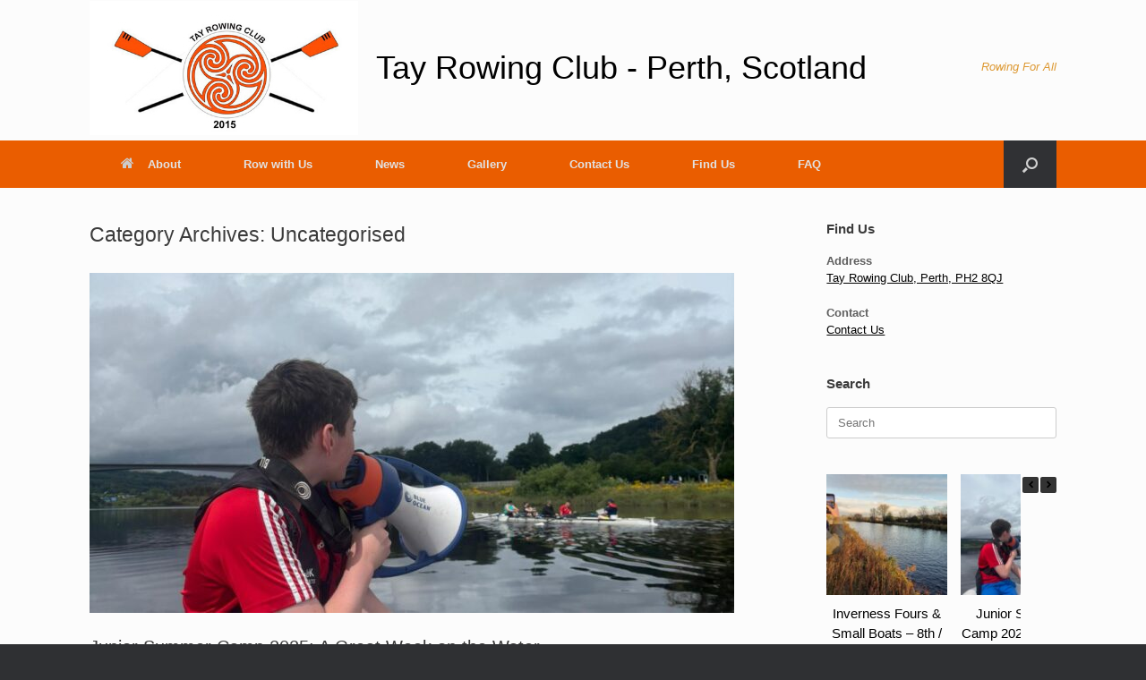

--- FILE ---
content_type: text/html; charset=UTF-8
request_url: http://tayrowingclub.com/category/uncategorised/
body_size: 22596
content:
<!DOCTYPE html>
<html lang="en-GB">
<head>
	<meta charset="UTF-8" />
	<meta http-equiv="X-UA-Compatible" content="IE=10" />
	<link rel="profile" href="http://gmpg.org/xfn/11" />
	<link rel="pingback" href="http://tayrowingclub.com/xmlrpc.php" />
	<title>Uncategorised &#8211; Tay Rowing Club &#8211; Perth, Scotland</title>
<meta name='robots' content='max-image-preview:large' />
<link rel='dns-prefetch' href='//cdn.jsdelivr.net' />
<link rel="alternate" type="application/rss+xml" title="Tay Rowing Club - Perth, Scotland &raquo; Feed" href="http://tayrowingclub.com/feed/" />
<link rel="alternate" type="application/rss+xml" title="Tay Rowing Club - Perth, Scotland &raquo; Comments Feed" href="http://tayrowingclub.com/comments/feed/" />
<link rel="alternate" type="application/rss+xml" title="Tay Rowing Club - Perth, Scotland &raquo; Uncategorised Category Feed" href="http://tayrowingclub.com/category/uncategorised/feed/" />
<script type="text/javascript">
/* <![CDATA[ */
window._wpemojiSettings = {"baseUrl":"https:\/\/s.w.org\/images\/core\/emoji\/15.0.3\/72x72\/","ext":".png","svgUrl":"https:\/\/s.w.org\/images\/core\/emoji\/15.0.3\/svg\/","svgExt":".svg","source":{"concatemoji":"http:\/\/tayrowingclub.com\/wp-includes\/js\/wp-emoji-release.min.js?ver=6.5.7"}};
/*! This file is auto-generated */
!function(i,n){var o,s,e;function c(e){try{var t={supportTests:e,timestamp:(new Date).valueOf()};sessionStorage.setItem(o,JSON.stringify(t))}catch(e){}}function p(e,t,n){e.clearRect(0,0,e.canvas.width,e.canvas.height),e.fillText(t,0,0);var t=new Uint32Array(e.getImageData(0,0,e.canvas.width,e.canvas.height).data),r=(e.clearRect(0,0,e.canvas.width,e.canvas.height),e.fillText(n,0,0),new Uint32Array(e.getImageData(0,0,e.canvas.width,e.canvas.height).data));return t.every(function(e,t){return e===r[t]})}function u(e,t,n){switch(t){case"flag":return n(e,"\ud83c\udff3\ufe0f\u200d\u26a7\ufe0f","\ud83c\udff3\ufe0f\u200b\u26a7\ufe0f")?!1:!n(e,"\ud83c\uddfa\ud83c\uddf3","\ud83c\uddfa\u200b\ud83c\uddf3")&&!n(e,"\ud83c\udff4\udb40\udc67\udb40\udc62\udb40\udc65\udb40\udc6e\udb40\udc67\udb40\udc7f","\ud83c\udff4\u200b\udb40\udc67\u200b\udb40\udc62\u200b\udb40\udc65\u200b\udb40\udc6e\u200b\udb40\udc67\u200b\udb40\udc7f");case"emoji":return!n(e,"\ud83d\udc26\u200d\u2b1b","\ud83d\udc26\u200b\u2b1b")}return!1}function f(e,t,n){var r="undefined"!=typeof WorkerGlobalScope&&self instanceof WorkerGlobalScope?new OffscreenCanvas(300,150):i.createElement("canvas"),a=r.getContext("2d",{willReadFrequently:!0}),o=(a.textBaseline="top",a.font="600 32px Arial",{});return e.forEach(function(e){o[e]=t(a,e,n)}),o}function t(e){var t=i.createElement("script");t.src=e,t.defer=!0,i.head.appendChild(t)}"undefined"!=typeof Promise&&(o="wpEmojiSettingsSupports",s=["flag","emoji"],n.supports={everything:!0,everythingExceptFlag:!0},e=new Promise(function(e){i.addEventListener("DOMContentLoaded",e,{once:!0})}),new Promise(function(t){var n=function(){try{var e=JSON.parse(sessionStorage.getItem(o));if("object"==typeof e&&"number"==typeof e.timestamp&&(new Date).valueOf()<e.timestamp+604800&&"object"==typeof e.supportTests)return e.supportTests}catch(e){}return null}();if(!n){if("undefined"!=typeof Worker&&"undefined"!=typeof OffscreenCanvas&&"undefined"!=typeof URL&&URL.createObjectURL&&"undefined"!=typeof Blob)try{var e="postMessage("+f.toString()+"("+[JSON.stringify(s),u.toString(),p.toString()].join(",")+"));",r=new Blob([e],{type:"text/javascript"}),a=new Worker(URL.createObjectURL(r),{name:"wpTestEmojiSupports"});return void(a.onmessage=function(e){c(n=e.data),a.terminate(),t(n)})}catch(e){}c(n=f(s,u,p))}t(n)}).then(function(e){for(var t in e)n.supports[t]=e[t],n.supports.everything=n.supports.everything&&n.supports[t],"flag"!==t&&(n.supports.everythingExceptFlag=n.supports.everythingExceptFlag&&n.supports[t]);n.supports.everythingExceptFlag=n.supports.everythingExceptFlag&&!n.supports.flag,n.DOMReady=!1,n.readyCallback=function(){n.DOMReady=!0}}).then(function(){return e}).then(function(){var e;n.supports.everything||(n.readyCallback(),(e=n.source||{}).concatemoji?t(e.concatemoji):e.wpemoji&&e.twemoji&&(t(e.twemoji),t(e.wpemoji)))}))}((window,document),window._wpemojiSettings);
/* ]]> */
</script>
<style id='wp-emoji-styles-inline-css' type='text/css'>

	img.wp-smiley, img.emoji {
		display: inline !important;
		border: none !important;
		box-shadow: none !important;
		height: 1em !important;
		width: 1em !important;
		margin: 0 0.07em !important;
		vertical-align: -0.1em !important;
		background: none !important;
		padding: 0 !important;
	}
</style>
<link rel='stylesheet' id='wp-block-library-css' href='http://tayrowingclub.com/wp-includes/css/dist/block-library/style.min.css?ver=6.5.7' type='text/css' media='all' />
<link rel='stylesheet' id='icb-cards-style-css' href='http://tayrowingclub.com/wp-content/plugins/info-cards/build/view.css?ver=0.1.0' type='text/css' media='all' />
<style id='classic-theme-styles-inline-css' type='text/css'>
/*! This file is auto-generated */
.wp-block-button__link{color:#fff;background-color:#32373c;border-radius:9999px;box-shadow:none;text-decoration:none;padding:calc(.667em + 2px) calc(1.333em + 2px);font-size:1.125em}.wp-block-file__button{background:#32373c;color:#fff;text-decoration:none}
</style>
<style id='global-styles-inline-css' type='text/css'>
body{--wp--preset--color--black: #000000;--wp--preset--color--cyan-bluish-gray: #abb8c3;--wp--preset--color--white: #ffffff;--wp--preset--color--pale-pink: #f78da7;--wp--preset--color--vivid-red: #cf2e2e;--wp--preset--color--luminous-vivid-orange: #ff6900;--wp--preset--color--luminous-vivid-amber: #fcb900;--wp--preset--color--light-green-cyan: #7bdcb5;--wp--preset--color--vivid-green-cyan: #00d084;--wp--preset--color--pale-cyan-blue: #8ed1fc;--wp--preset--color--vivid-cyan-blue: #0693e3;--wp--preset--color--vivid-purple: #9b51e0;--wp--preset--gradient--vivid-cyan-blue-to-vivid-purple: linear-gradient(135deg,rgba(6,147,227,1) 0%,rgb(155,81,224) 100%);--wp--preset--gradient--light-green-cyan-to-vivid-green-cyan: linear-gradient(135deg,rgb(122,220,180) 0%,rgb(0,208,130) 100%);--wp--preset--gradient--luminous-vivid-amber-to-luminous-vivid-orange: linear-gradient(135deg,rgba(252,185,0,1) 0%,rgba(255,105,0,1) 100%);--wp--preset--gradient--luminous-vivid-orange-to-vivid-red: linear-gradient(135deg,rgba(255,105,0,1) 0%,rgb(207,46,46) 100%);--wp--preset--gradient--very-light-gray-to-cyan-bluish-gray: linear-gradient(135deg,rgb(238,238,238) 0%,rgb(169,184,195) 100%);--wp--preset--gradient--cool-to-warm-spectrum: linear-gradient(135deg,rgb(74,234,220) 0%,rgb(151,120,209) 20%,rgb(207,42,186) 40%,rgb(238,44,130) 60%,rgb(251,105,98) 80%,rgb(254,248,76) 100%);--wp--preset--gradient--blush-light-purple: linear-gradient(135deg,rgb(255,206,236) 0%,rgb(152,150,240) 100%);--wp--preset--gradient--blush-bordeaux: linear-gradient(135deg,rgb(254,205,165) 0%,rgb(254,45,45) 50%,rgb(107,0,62) 100%);--wp--preset--gradient--luminous-dusk: linear-gradient(135deg,rgb(255,203,112) 0%,rgb(199,81,192) 50%,rgb(65,88,208) 100%);--wp--preset--gradient--pale-ocean: linear-gradient(135deg,rgb(255,245,203) 0%,rgb(182,227,212) 50%,rgb(51,167,181) 100%);--wp--preset--gradient--electric-grass: linear-gradient(135deg,rgb(202,248,128) 0%,rgb(113,206,126) 100%);--wp--preset--gradient--midnight: linear-gradient(135deg,rgb(2,3,129) 0%,rgb(40,116,252) 100%);--wp--preset--font-size--small: 13px;--wp--preset--font-size--medium: 20px;--wp--preset--font-size--large: 36px;--wp--preset--font-size--x-large: 42px;--wp--preset--spacing--20: 0.44rem;--wp--preset--spacing--30: 0.67rem;--wp--preset--spacing--40: 1rem;--wp--preset--spacing--50: 1.5rem;--wp--preset--spacing--60: 2.25rem;--wp--preset--spacing--70: 3.38rem;--wp--preset--spacing--80: 5.06rem;--wp--preset--shadow--natural: 6px 6px 9px rgba(0, 0, 0, 0.2);--wp--preset--shadow--deep: 12px 12px 50px rgba(0, 0, 0, 0.4);--wp--preset--shadow--sharp: 6px 6px 0px rgba(0, 0, 0, 0.2);--wp--preset--shadow--outlined: 6px 6px 0px -3px rgba(255, 255, 255, 1), 6px 6px rgba(0, 0, 0, 1);--wp--preset--shadow--crisp: 6px 6px 0px rgba(0, 0, 0, 1);}:where(.is-layout-flex){gap: 0.5em;}:where(.is-layout-grid){gap: 0.5em;}body .is-layout-flex{display: flex;}body .is-layout-flex{flex-wrap: wrap;align-items: center;}body .is-layout-flex > *{margin: 0;}body .is-layout-grid{display: grid;}body .is-layout-grid > *{margin: 0;}:where(.wp-block-columns.is-layout-flex){gap: 2em;}:where(.wp-block-columns.is-layout-grid){gap: 2em;}:where(.wp-block-post-template.is-layout-flex){gap: 1.25em;}:where(.wp-block-post-template.is-layout-grid){gap: 1.25em;}.has-black-color{color: var(--wp--preset--color--black) !important;}.has-cyan-bluish-gray-color{color: var(--wp--preset--color--cyan-bluish-gray) !important;}.has-white-color{color: var(--wp--preset--color--white) !important;}.has-pale-pink-color{color: var(--wp--preset--color--pale-pink) !important;}.has-vivid-red-color{color: var(--wp--preset--color--vivid-red) !important;}.has-luminous-vivid-orange-color{color: var(--wp--preset--color--luminous-vivid-orange) !important;}.has-luminous-vivid-amber-color{color: var(--wp--preset--color--luminous-vivid-amber) !important;}.has-light-green-cyan-color{color: var(--wp--preset--color--light-green-cyan) !important;}.has-vivid-green-cyan-color{color: var(--wp--preset--color--vivid-green-cyan) !important;}.has-pale-cyan-blue-color{color: var(--wp--preset--color--pale-cyan-blue) !important;}.has-vivid-cyan-blue-color{color: var(--wp--preset--color--vivid-cyan-blue) !important;}.has-vivid-purple-color{color: var(--wp--preset--color--vivid-purple) !important;}.has-black-background-color{background-color: var(--wp--preset--color--black) !important;}.has-cyan-bluish-gray-background-color{background-color: var(--wp--preset--color--cyan-bluish-gray) !important;}.has-white-background-color{background-color: var(--wp--preset--color--white) !important;}.has-pale-pink-background-color{background-color: var(--wp--preset--color--pale-pink) !important;}.has-vivid-red-background-color{background-color: var(--wp--preset--color--vivid-red) !important;}.has-luminous-vivid-orange-background-color{background-color: var(--wp--preset--color--luminous-vivid-orange) !important;}.has-luminous-vivid-amber-background-color{background-color: var(--wp--preset--color--luminous-vivid-amber) !important;}.has-light-green-cyan-background-color{background-color: var(--wp--preset--color--light-green-cyan) !important;}.has-vivid-green-cyan-background-color{background-color: var(--wp--preset--color--vivid-green-cyan) !important;}.has-pale-cyan-blue-background-color{background-color: var(--wp--preset--color--pale-cyan-blue) !important;}.has-vivid-cyan-blue-background-color{background-color: var(--wp--preset--color--vivid-cyan-blue) !important;}.has-vivid-purple-background-color{background-color: var(--wp--preset--color--vivid-purple) !important;}.has-black-border-color{border-color: var(--wp--preset--color--black) !important;}.has-cyan-bluish-gray-border-color{border-color: var(--wp--preset--color--cyan-bluish-gray) !important;}.has-white-border-color{border-color: var(--wp--preset--color--white) !important;}.has-pale-pink-border-color{border-color: var(--wp--preset--color--pale-pink) !important;}.has-vivid-red-border-color{border-color: var(--wp--preset--color--vivid-red) !important;}.has-luminous-vivid-orange-border-color{border-color: var(--wp--preset--color--luminous-vivid-orange) !important;}.has-luminous-vivid-amber-border-color{border-color: var(--wp--preset--color--luminous-vivid-amber) !important;}.has-light-green-cyan-border-color{border-color: var(--wp--preset--color--light-green-cyan) !important;}.has-vivid-green-cyan-border-color{border-color: var(--wp--preset--color--vivid-green-cyan) !important;}.has-pale-cyan-blue-border-color{border-color: var(--wp--preset--color--pale-cyan-blue) !important;}.has-vivid-cyan-blue-border-color{border-color: var(--wp--preset--color--vivid-cyan-blue) !important;}.has-vivid-purple-border-color{border-color: var(--wp--preset--color--vivid-purple) !important;}.has-vivid-cyan-blue-to-vivid-purple-gradient-background{background: var(--wp--preset--gradient--vivid-cyan-blue-to-vivid-purple) !important;}.has-light-green-cyan-to-vivid-green-cyan-gradient-background{background: var(--wp--preset--gradient--light-green-cyan-to-vivid-green-cyan) !important;}.has-luminous-vivid-amber-to-luminous-vivid-orange-gradient-background{background: var(--wp--preset--gradient--luminous-vivid-amber-to-luminous-vivid-orange) !important;}.has-luminous-vivid-orange-to-vivid-red-gradient-background{background: var(--wp--preset--gradient--luminous-vivid-orange-to-vivid-red) !important;}.has-very-light-gray-to-cyan-bluish-gray-gradient-background{background: var(--wp--preset--gradient--very-light-gray-to-cyan-bluish-gray) !important;}.has-cool-to-warm-spectrum-gradient-background{background: var(--wp--preset--gradient--cool-to-warm-spectrum) !important;}.has-blush-light-purple-gradient-background{background: var(--wp--preset--gradient--blush-light-purple) !important;}.has-blush-bordeaux-gradient-background{background: var(--wp--preset--gradient--blush-bordeaux) !important;}.has-luminous-dusk-gradient-background{background: var(--wp--preset--gradient--luminous-dusk) !important;}.has-pale-ocean-gradient-background{background: var(--wp--preset--gradient--pale-ocean) !important;}.has-electric-grass-gradient-background{background: var(--wp--preset--gradient--electric-grass) !important;}.has-midnight-gradient-background{background: var(--wp--preset--gradient--midnight) !important;}.has-small-font-size{font-size: var(--wp--preset--font-size--small) !important;}.has-medium-font-size{font-size: var(--wp--preset--font-size--medium) !important;}.has-large-font-size{font-size: var(--wp--preset--font-size--large) !important;}.has-x-large-font-size{font-size: var(--wp--preset--font-size--x-large) !important;}
.wp-block-navigation a:where(:not(.wp-element-button)){color: inherit;}
:where(.wp-block-post-template.is-layout-flex){gap: 1.25em;}:where(.wp-block-post-template.is-layout-grid){gap: 1.25em;}
:where(.wp-block-columns.is-layout-flex){gap: 2em;}:where(.wp-block-columns.is-layout-grid){gap: 2em;}
.wp-block-pullquote{font-size: 1.5em;line-height: 1.6;}
</style>
<link rel='stylesheet' id='slick-css' href='http://tayrowingclub.com/wp-content/plugins/so-widgets-bundle/css/lib/slick.css?ver=1.8.1' type='text/css' media='all' />
<link rel='stylesheet' id='sow-post-carousel-base-css' href='http://tayrowingclub.com/wp-content/plugins/so-widgets-bundle/widgets/post-carousel/css/base.css?ver=6.5.7' type='text/css' media='all' />
<link rel='stylesheet' id='sow-post-carousel-base-eba13aa84f1b-css' href='http://tayrowingclub.com/wp-content/uploads/siteorigin-widgets/sow-post-carousel-base-eba13aa84f1b.css?ver=6.5.7' type='text/css' media='all' />
<link rel='stylesheet' id='vantage-style-css' href='http://tayrowingclub.com/wp-content/themes/vantage/style.css?ver=1.20.21' type='text/css' media='all' />
<link rel='stylesheet' id='font-awesome-css' href='http://tayrowingclub.com/wp-content/themes/vantage/fontawesome/css/font-awesome.css?ver=4.6.2' type='text/css' media='all' />
<link rel='stylesheet' id='social-media-widget-css' href='http://tayrowingclub.com/wp-content/themes/vantage/css/social-media-widget.css?ver=1.20.21' type='text/css' media='all' />
<link rel='stylesheet' id='siteorigin-mobilenav-css' href='http://tayrowingclub.com/wp-content/themes/vantage/inc/mobilenav/css/mobilenav.css?ver=1.20.21' type='text/css' media='all' />
<link rel='stylesheet' id='tablepress-default-css' href='http://tayrowingclub.com/wp-content/plugins/tablepress/css/build/default.css?ver=3.2.6' type='text/css' media='all' />
<!--n2css--><!--n2js--><script type="text/javascript" src="http://tayrowingclub.com/wp-includes/js/tinymce/tinymce.min.js?ver=49110-20201110" id="wp-tinymce-root-js"></script>
<script type="text/javascript" src="http://tayrowingclub.com/wp-includes/js/tinymce/plugins/compat3x/plugin.min.js?ver=49110-20201110" id="wp-tinymce-js"></script>
<script type="text/javascript" src="http://tayrowingclub.com/wp-includes/js/jquery/jquery.min.js?ver=3.7.1" id="jquery-core-js"></script>
<script type="text/javascript" src="http://tayrowingclub.com/wp-includes/js/jquery/jquery-migrate.min.js?ver=3.4.1" id="jquery-migrate-js"></script>
<script type="text/javascript" src="http://tayrowingclub.com/wp-content/plugins/so-widgets-bundle/js/lib/slick.min.js?ver=1.8.1" id="slick-js"></script>
<script type="text/javascript" src="http://tayrowingclub.com/wp-content/themes/vantage/js/jquery.flexslider.min.js?ver=2.1" id="jquery-flexslider-js"></script>
<script type="text/javascript" src="http://tayrowingclub.com/wp-content/themes/vantage/js/jquery.touchSwipe.min.js?ver=1.6.6" id="jquery-touchswipe-js"></script>
<script type="text/javascript" src="http://tayrowingclub.com/wp-content/themes/vantage/js/jquery.theme-main.min.js?ver=1.20.21" id="vantage-main-js"></script>
<!--[if lt IE 9]>
<script type="text/javascript" src="http://tayrowingclub.com/wp-content/themes/vantage/js/html5.min.js?ver=3.7.3" id="vantage-html5-js"></script>
<![endif]-->
<!--[if (gte IE 6)&(lte IE 8)]>
<script type="text/javascript" src="http://tayrowingclub.com/wp-content/themes/vantage/js/selectivizr.min.js?ver=1.0.3b" id="vantage-selectivizr-js"></script>
<![endif]-->
<script type="text/javascript" id="siteorigin-mobilenav-js-extra">
/* <![CDATA[ */
var mobileNav = {"search":{"url":"http:\/\/tayrowingclub.com","placeholder":"Search"},"text":{"navigate":"Menu","back":"Back","close":"Close"},"nextIconUrl":"http:\/\/tayrowingclub.com\/wp-content\/themes\/vantage\/inc\/mobilenav\/images\/next.png","mobileMenuClose":"<i class=\"fa fa-times\"><\/i>"};
/* ]]> */
</script>
<script type="text/javascript" src="http://tayrowingclub.com/wp-content/themes/vantage/inc/mobilenav/js/mobilenav.min.js?ver=1.20.21" id="siteorigin-mobilenav-js"></script>
<link rel="https://api.w.org/" href="http://tayrowingclub.com/wp-json/" /><link rel="alternate" type="application/json" href="http://tayrowingclub.com/wp-json/wp/v2/categories/1" /><link rel="EditURI" type="application/rsd+xml" title="RSD" href="http://tayrowingclub.com/xmlrpc.php?rsd" />
<meta name="generator" content="WordPress 6.5.7" />
<meta name="viewport" content="width=device-width, initial-scale=1" />			<style type="text/css">
				.so-mobilenav-mobile + * { display: none; }
				@media screen and (max-width: 480px) { .so-mobilenav-mobile + * { display: block; } .so-mobilenav-standard + * { display: none; } .site-navigation #search-icon { display: none; } .has-menu-search .main-navigation ul { margin-right: 0 !important; }
									}
			</style>
		<style type="text/css">
			.sow-carousel-wrapper:has(.slick-initialized) {
				visibility: visible !important;
				opacity: 1 !important;
			}

			.sow-post-carousel-wrapper:not(:has(.slick-initialized)) .sow-carousel-items {
				visibility: hidden;
			}
		</style>
				<style type="text/css" media="screen">
			#footer-widgets .widget { width: 50%; }
			#masthead-widgets .widget { width: 100%; }
		</style>
		<style type="text/css" id="vantage-footer-widgets">#footer-widgets aside { width : 50%; }</style> <style type="text/css" id="customizer-css">#masthead.site-header .hgroup .site-title, #masthead.masthead-logo-in-menu .logo > .site-title { font-size: 36px } #masthead.site-header .hgroup .site-title, #masthead.site-header.masthead-logo-in-menu .logo > .site-title { color: #000000 } #masthead .hgroup .support-text, #masthead .hgroup .site-description { color: #dd9933 } #masthead .hgroup { padding-top: 1px; padding-bottom: 1px } .entry-content a, .entry-content a:visited, article.post .author-box .box-content .author-posts a:hover, #secondary a, #secondary a:visited, #masthead .hgroup a, #masthead .hgroup a:visited, .comment-form .logged-in-as a, .comment-form .logged-in-as a:visited { color: #000000 } .entry-content a:hover, .entry-content a:focus, .entry-content a:active, #secondary a:hover, #masthead .hgroup a:hover, #masthead .hgroup a:focus, #masthead .hgroup a:active, .comment-form .logged-in-as a:hover, .comment-form .logged-in-as a:focus, .comment-form .logged-in-as a:active { color: #dd9933 } .main-navigation, .site-header .shopping-cart-dropdown { background-color: #ea5d00 } .main-navigation ul li:hover > a, .main-navigation ul li.focus > a, #search-icon #search-icon-icon:hover, #search-icon #search-icon-icon:focus, .site-header .shopping-cart-link .shopping-cart-count { background-color: #000000 } a.button, button, html input[type="button"], input[type="reset"], input[type="submit"], .post-navigation a, #image-navigation a, article.post .more-link, article.page .more-link, .paging-navigation a, .woocommerce #page-wrapper .button, .woocommerce a.button, .woocommerce .checkout-button, .woocommerce input.button, #infinite-handle span button { text-shadow: none } a.button, button, html input[type="button"], input[type="reset"], input[type="submit"], .post-navigation a, #image-navigation a, article.post .more-link, article.page .more-link, .paging-navigation a, .woocommerce #page-wrapper .button, .woocommerce a.button, .woocommerce .checkout-button, .woocommerce input.button, .woocommerce #respond input#submit.alt, .woocommerce a.button.alt, .woocommerce button.button.alt, .woocommerce input.button.alt, #infinite-handle span { -webkit-box-shadow: none; -moz-box-shadow: none; box-shadow: none } #masthead { background-size: cover } </style><link rel="icon" href="http://tayrowingclub.com/wp-content/uploads/2018/06/tayrowingfavicon.jpg" sizes="32x32" />
<link rel="icon" href="http://tayrowingclub.com/wp-content/uploads/2018/06/tayrowingfavicon.jpg" sizes="192x192" />
<link rel="apple-touch-icon" href="http://tayrowingclub.com/wp-content/uploads/2018/06/tayrowingfavicon.jpg" />
<meta name="msapplication-TileImage" content="http://tayrowingclub.com/wp-content/uploads/2018/06/tayrowingfavicon.jpg" />
</head>

<body class="archive category category-uncategorised category-1 wp-custom-logo sp-easy-accordion-enabled responsive layout-full no-js has-sidebar has-menu-search page-layout-default mobilenav">


<div id="page-wrapper">

	<a class="skip-link screen-reader-text" href="#content">Skip to content</a>

	
	
		<header id="masthead" class="site-header" role="banner">

	<div class="hgroup full-container ">

		
			<div class="logo-wrapper">
				<a href="http://tayrowingclub.com/" title="Tay Rowing Club &#8211; Perth, Scotland" rel="home" class="logo">
					<img src="http://tayrowingclub.com/wp-content/uploads/2024/05/TRC-logo.jpg"  class="logo-height-constrain"  width="300"  height="150"  alt="Tay Rowing Club - Perth, Scotland Logo"  /><p class="site-title logo-title">Tay Rowing Club - Perth, Scotland</p>				</a>
									<p class="site-description"></p>
							</div>

			
				<div class="support-text">
					Rowing For All				</div>

			
		
	</div><!-- .hgroup.full-container -->

	
<nav class="site-navigation main-navigation primary use-sticky-menu mobile-navigation">

	<div class="full-container">
				
					<div id="so-mobilenav-standard-1" data-id="1" class="so-mobilenav-standard"></div><div class="menu-menu-container"><ul id="menu-menu" class="menu"><li id="menu-item-129" class="menu-item menu-item-type-post_type menu-item-object-page menu-item-home menu-item-has-children menu-item-129"><a href="http://tayrowingclub.com/"><span class="fa fa-home"></span>About</a>
<ul class="sub-menu">
	<li id="menu-item-119" class="menu-item menu-item-type-post_type menu-item-object-page menu-item-119"><a href="http://tayrowingclub.com/committee/">Committee</a></li>
	<li id="menu-item-121" class="menu-item menu-item-type-post_type menu-item-object-page menu-item-121"><a href="http://tayrowingclub.com/documents/">Documents</a></li>
	<li id="menu-item-644" class="menu-item menu-item-type-post_type menu-item-object-page menu-item-644"><a href="http://tayrowingclub.com/safeguarding/">Safeguarding</a></li>
	<li id="menu-item-137" class="menu-item menu-item-type-post_type menu-item-object-page menu-item-137"><a href="http://tayrowingclub.com/donations/">Donations</a></li>
</ul>
</li>
<li id="menu-item-90" class="menu-item menu-item-type-post_type menu-item-object-page menu-item-has-children menu-item-90"><a href="http://tayrowingclub.com/row-with-us/">Row with Us</a>
<ul class="sub-menu">
	<li id="menu-item-92" class="menu-item menu-item-type-post_type menu-item-object-page menu-item-92"><a href="http://tayrowingclub.com/return-to-rowing/">Return to Rowing</a></li>
	<li id="menu-item-574" class="menu-item menu-item-type-post_type menu-item-object-page menu-item-574"><a href="http://tayrowingclub.com/learn-to-row/">Learn to Row</a></li>
	<li id="menu-item-1113" class="menu-item menu-item-type-post_type menu-item-object-page menu-item-1113"><a href="http://tayrowingclub.com/row-with-us/juniors-at-tay-rowing-club/">Juniors</a></li>
	<li id="menu-item-94" class="menu-item menu-item-type-post_type menu-item-object-page menu-item-94"><a href="http://tayrowingclub.com/membership/">Membership</a></li>
</ul>
</li>
<li id="menu-item-95" class="menu-item menu-item-type-post_type menu-item-object-page current_page_parent menu-item-95"><a href="http://tayrowingclub.com/news/">News</a></li>
<li id="menu-item-926" class="menu-item menu-item-type-post_type menu-item-object-page menu-item-926"><a href="http://tayrowingclub.com/gallery/">Gallery</a></li>
<li id="menu-item-261" class="menu-item menu-item-type-post_type menu-item-object-page menu-item-261"><a href="http://tayrowingclub.com/contact-us-2/">Contact Us</a></li>
<li id="menu-item-120" class="menu-item menu-item-type-post_type menu-item-object-page menu-item-120"><a href="http://tayrowingclub.com/contact-us/">Find Us</a></li>
<li id="menu-item-973" class="menu-item menu-item-type-post_type menu-item-object-page menu-item-973"><a href="http://tayrowingclub.com/faqs/">FAQ</a></li>
</ul></div><div id="so-mobilenav-mobile-1" data-id="1" class="so-mobilenav-mobile"></div><div class="menu-mobilenav-container"><ul id="mobile-nav-item-wrap-1" class="menu"><li><a href="#" class="mobilenav-main-link" data-id="1"><span class="mobile-nav-icon"></span><span class="mobilenav-main-link-text">Menu</span></a></li></ul></div>		
		
					<div id="search-icon">
				<div id="search-icon-icon" tabindex="0" role="button" aria-label="Open the search"><div class="vantage-icon-search"></div></div>
				
<form method="get" class="searchform" action="http://tayrowingclub.com/" role="search">
	<label for="search-form" class="screen-reader-text">Search for:</label>
	<input type="search" name="s" class="field" id="search-form" value="" placeholder="Search"/>
</form>
			</div>
					</div>
</nav><!-- .site-navigation .main-navigation -->

</header><!-- #masthead .site-header -->

	
	
	
	
	<div id="main" class="site-main">
		<div class="full-container">
			
<section id="primary" class="content-area">
	<div id="content" class="site-content" role="main">

		<header class="page-header">
			<h1 id="page-title">Category Archives: <span>Uncategorised</span></h1>
					</header><!-- .page-header -->

		
		
		
<article id="post-1053" class="post-1053 post type-post status-publish format-standard has-post-thumbnail hentry category-uncategorised post-with-thumbnail post-with-thumbnail-large">

	
	<div class="entry-main">

		
		<header class="entry-header">
							<div class="entry-thumbnail">
					<a href="http://tayrowingclub.com/2025/07/31/junior-summer-camp-2025-a-great-week-on-the-water/"><img width="720" height="380" src="http://tayrowingclub.com/wp-content/uploads/2025/07/IMG-20250721-WA0001-720x380.jpg" class="attachment-post-thumbnail size-post-thumbnail wp-post-image" alt="" decoding="async" fetchpriority="high" /></a>
				</div>
			
			<h1 class="entry-title"><a href="http://tayrowingclub.com/2025/07/31/junior-summer-camp-2025-a-great-week-on-the-water/" title="Permalink to Junior Summer Camp 2025: A Great Week on the Water" rel="bookmark">Junior Summer Camp 2025: A Great Week on the Water</a></h1>

							<div class="entry-meta">
					Posted on <a href="http://tayrowingclub.com/2025/07/31/junior-summer-camp-2025-a-great-week-on-the-water/" title="3:33 pm" rel="bookmark"><time class="entry-date" datetime="2025-07-31T15:33:04+01:00">31st July 2025</time></a><time class="updated" datetime="2025-07-31T15:33:05+01:00">31st July 2025</time> <span class="byline"> by <span class="author vcard"><a class="url fn n" href="http://tayrowingclub.com/author/tayrowingclub/" title="View all posts by TayRowingClub" rel="author">TayRowingClub</a></span></span> 				</div><!-- .entry-meta -->
			
		</header><!-- .entry-header -->

					<div class="entry-content">
				<p>Last week, Tay Rowing Club hosted our 2025 Junior Summer Camp — four days of rowing, learning, and fun on the River Tay.</p>
<p>Across the week, we welcomed eight juniors in total, with five in the morning group and three in the afternoon. Two of the participants returned from last year’s camp, and it was fantastic to see just how much they remembered — picking up where they left off and building on their skills with real confidence.</p>
<p>The juniors all made excellent progress over the course of the camp. From learning how to handle equipment safely and getting to grips with the basics, to refining their technique on the water, their confidence and ability grew with each session. It was great to see them working together, supporting each other, and enjoying the rhythm of the sport — and by the final day, they were putting it all into practice.</p>
<p>Of course, no camp would be complete without a bit of friendly competition, and we ended the week with a short race — which brought out plenty of enthusiasm and a healthy dose of competitive spirit!</p>
<p>The week brought a mix of Scottish summer weather — from flat calm conditions to the inevitable downpour — but spirits stayed high throughout. It was a brilliant opportunity for the juniors to get out on the water, build teamwork skills, and have fun in a safe and supportive environment.</p>
<p>We’re very grateful to Scottish Rowing for their funding support, which helped make the camp possible, and to the coaches Eilidh and William, who joined us from other clubs to deliver such high-quality sessions.</p>
<p>We’d also like to thank our own club members who helped make the camp run smoothly. A big thank you to Fiona, Dot, Peter, Clemmie, and Monica for giving up your time to support the juniors throughout the week. Thanks also to Dot for lending us the gazebo — it came in very handy! And behind the scenes, a special thanks to Lucy, our Club Captain, for coordinating the logistics, and to Tara, who managed bookings and communications to fill the camp.</p>
<p>Although we don’t currently have an ongoing junior section, we’re working towards being able to offer more opportunities in the future. If you have a teenager who might be interested in trying rowing, please get in touch or keep an eye on our social media for future updates.</p>
<p>Thank you again to everyone who made this year’s camp such a success — we hope it’s the start of more junior activity to come!</p>
<p><img decoding="async" class="alignnone size-medium wp-image-1084" src="http://tayrowingclub.com/wp-content/uploads/2025/07/IMG-20250721-WA0001-225x300.jpg" alt="" width="225" height="300" srcset="http://tayrowingclub.com/wp-content/uploads/2025/07/IMG-20250721-WA0001-225x300.jpg 225w, http://tayrowingclub.com/wp-content/uploads/2025/07/IMG-20250721-WA0001-768x1024.jpg 768w, http://tayrowingclub.com/wp-content/uploads/2025/07/IMG-20250721-WA0001-1152x1536.jpg 1152w, http://tayrowingclub.com/wp-content/uploads/2025/07/IMG-20250721-WA0001.jpg 1200w" sizes="(max-width: 225px) 100vw, 225px" /> <img decoding="async" class="alignnone size-medium wp-image-1085" src="http://tayrowingclub.com/wp-content/uploads/2025/07/IMG-20250722-WA0010-225x300.jpg" alt="" width="225" height="300" srcset="http://tayrowingclub.com/wp-content/uploads/2025/07/IMG-20250722-WA0010-225x300.jpg 225w, http://tayrowingclub.com/wp-content/uploads/2025/07/IMG-20250722-WA0010-768x1024.jpg 768w, http://tayrowingclub.com/wp-content/uploads/2025/07/IMG-20250722-WA0010-1152x1536.jpg 1152w, http://tayrowingclub.com/wp-content/uploads/2025/07/IMG-20250722-WA0010.jpg 1200w" sizes="(max-width: 225px) 100vw, 225px" /> <img loading="lazy" decoding="async" class="alignnone size-medium wp-image-1086" src="http://tayrowingclub.com/wp-content/uploads/2025/07/IMG-20250722-WA0021-225x300.jpg" alt="" width="225" height="300" srcset="http://tayrowingclub.com/wp-content/uploads/2025/07/IMG-20250722-WA0021-225x300.jpg 225w, http://tayrowingclub.com/wp-content/uploads/2025/07/IMG-20250722-WA0021-768x1024.jpg 768w, http://tayrowingclub.com/wp-content/uploads/2025/07/IMG-20250722-WA0021-1152x1536.jpg 1152w, http://tayrowingclub.com/wp-content/uploads/2025/07/IMG-20250722-WA0021.jpg 1200w" sizes="(max-width: 225px) 100vw, 225px" /> <img loading="lazy" decoding="async" class="alignnone size-medium wp-image-1087" src="http://tayrowingclub.com/wp-content/uploads/2025/07/IMG-20250723-WA0000-300x225.jpg" alt="" width="300" height="225" srcset="http://tayrowingclub.com/wp-content/uploads/2025/07/IMG-20250723-WA0000-300x225.jpg 300w, http://tayrowingclub.com/wp-content/uploads/2025/07/IMG-20250723-WA0000-1024x768.jpg 1024w, http://tayrowingclub.com/wp-content/uploads/2025/07/IMG-20250723-WA0000-768x576.jpg 768w, http://tayrowingclub.com/wp-content/uploads/2025/07/IMG-20250723-WA0000-1536x1152.jpg 1536w, http://tayrowingclub.com/wp-content/uploads/2025/07/IMG-20250723-WA0000.jpg 1600w" sizes="(max-width: 300px) 100vw, 300px" /> <img loading="lazy" decoding="async" class="alignnone size-medium wp-image-1088" src="http://tayrowingclub.com/wp-content/uploads/2025/07/IMG-20250723-WA0004-300x225.jpg" alt="" width="300" height="225" srcset="http://tayrowingclub.com/wp-content/uploads/2025/07/IMG-20250723-WA0004-300x225.jpg 300w, http://tayrowingclub.com/wp-content/uploads/2025/07/IMG-20250723-WA0004-1024x768.jpg 1024w, http://tayrowingclub.com/wp-content/uploads/2025/07/IMG-20250723-WA0004-768x576.jpg 768w, http://tayrowingclub.com/wp-content/uploads/2025/07/IMG-20250723-WA0004-1536x1152.jpg 1536w, http://tayrowingclub.com/wp-content/uploads/2025/07/IMG-20250723-WA0004.jpg 1600w" sizes="(max-width: 300px) 100vw, 300px" /> <img loading="lazy" decoding="async" class="alignnone size-medium wp-image-1089" src="http://tayrowingclub.com/wp-content/uploads/2025/07/IMG-20250723-WA0006-300x225.jpg" alt="" width="300" height="225" srcset="http://tayrowingclub.com/wp-content/uploads/2025/07/IMG-20250723-WA0006-300x225.jpg 300w, http://tayrowingclub.com/wp-content/uploads/2025/07/IMG-20250723-WA0006-1024x768.jpg 1024w, http://tayrowingclub.com/wp-content/uploads/2025/07/IMG-20250723-WA0006-768x576.jpg 768w, http://tayrowingclub.com/wp-content/uploads/2025/07/IMG-20250723-WA0006-1536x1152.jpg 1536w, http://tayrowingclub.com/wp-content/uploads/2025/07/IMG-20250723-WA0006.jpg 1600w" sizes="(max-width: 300px) 100vw, 300px" /> <img loading="lazy" decoding="async" class="alignnone size-medium wp-image-1090" src="http://tayrowingclub.com/wp-content/uploads/2025/07/IMG-20250723-WA0013-300x225.jpg" alt="" width="300" height="225" srcset="http://tayrowingclub.com/wp-content/uploads/2025/07/IMG-20250723-WA0013-300x225.jpg 300w, http://tayrowingclub.com/wp-content/uploads/2025/07/IMG-20250723-WA0013-1024x768.jpg 1024w, http://tayrowingclub.com/wp-content/uploads/2025/07/IMG-20250723-WA0013-768x576.jpg 768w, http://tayrowingclub.com/wp-content/uploads/2025/07/IMG-20250723-WA0013-1536x1152.jpg 1536w, http://tayrowingclub.com/wp-content/uploads/2025/07/IMG-20250723-WA0013.jpg 1600w" sizes="(max-width: 300px) 100vw, 300px" /></p>
															</div><!-- .entry-content -->
		
		
	</div>

</article><!-- #post-1053 -->

	
		
<article id="post-1047" class="post-1047 post type-post status-publish format-standard has-post-thumbnail hentry category-uncategorised post-with-thumbnail post-with-thumbnail-large">

	
	<div class="entry-main">

		
		<header class="entry-header">
							<div class="entry-thumbnail">
					<a href="http://tayrowingclub.com/2025/05/27/junior-rowing-camp-21st-to-24th-july-2025/"><img width="720" height="380" src="http://tayrowingclub.com/wp-content/uploads/2025/05/WhatsApp-Image-2025-04-16-at-07.46.42-720x380.jpeg" class="attachment-post-thumbnail size-post-thumbnail wp-post-image" alt="" decoding="async" loading="lazy" /></a>
				</div>
			
			<h1 class="entry-title"><a href="http://tayrowingclub.com/2025/05/27/junior-rowing-camp-21st-to-24th-july-2025/" title="Permalink to Junior Rowing Camp – 21st to 24th July 2025" rel="bookmark">Junior Rowing Camp – 21st to 24th July 2025</a></h1>

							<div class="entry-meta">
					Posted on <a href="http://tayrowingclub.com/2025/05/27/junior-rowing-camp-21st-to-24th-july-2025/" title="3:34 pm" rel="bookmark"><time class="entry-date" datetime="2025-05-27T15:34:43+01:00">27th May 2025</time></a><time class="updated" datetime="2025-05-27T15:34:43+01:00">27th May 2025</time> <span class="byline"> by <span class="author vcard"><a class="url fn n" href="http://tayrowingclub.com/author/tayrowingclub/" title="View all posts by TayRowingClub" rel="author">TayRowingClub</a></span></span> 				</div><!-- .entry-meta -->
			
		</header><!-- .entry-header -->

					<div class="entry-content">
				<p>Limited Spaces – Booking Now Open</p>
<p>Looking for something active, exciting and confidence-building for the summer holidays? Our Junior Rowing Camp is back – and places are limited!</p>
<p>Running from 21st to 24th July, this 4-day camp is perfect for young people aged 12–18 who want to try something new, challenge themselves, and enjoy time on the water in a fun and supportive environment.</p>
<p>No rowing experience needed – just a willingness to get stuck in and a basic ability to swim.</p>
<p>Camp Details:<br />
📅 Dates: Monday 21st – Thursday 24th July 2025<br />
⏰ Choose either morning (9am–12pm) or afternoon (1pm–4pm) for all 4 days<br />
👥 Just 6 spaces per session – only 12 spots in total<br />
💷 £100 per person<br />
📍 Tay Rowing Club, Perth PH2 8QJ<br />
🎓 Funded places available (eligibility criteria apply)<br />
🛟 Must be able to swim</p>
<p>Sessions include both land-based training and time on the water, all led by our qualified coaches. It’s a great way to build fitness, confidence, teamwork – and have fun outdoors during the summer break.</p>
<p>But there’s more:<br />
Rowing is a standout sport on university applications – especially for students aiming high. Whether applying in the UK or abroad, rowing shows discipline, leadership and resilience. It’s a sport that opens doors.</p>
<p>💡 Interested? Don’t wait – places fill quickly every year.</p>
<p>👉 Book now by completing this short form:<br />
<a href="https://form.jotform.com/251384525844361">https://form.jotform.com/251384525844361</a></p>
<p>Once we’ve received your form, we’ll confirm availability and send over payment details. Your space will be secured once payment is received.</p>
<p>Got a question? Just email us at comms@tayrowingclub.com</p>
<p>We can’t wait to welcome the next generation of rowers to the river this summer.<br />
<img loading="lazy" decoding="async" src="http://tayrowingclub.com/wp-content/uploads/2025/05/WhatsApp-Image-2025-04-16-at-07.46.42-3-212x300.jpeg" alt="" width="212" height="300" class="alignnone size-medium wp-image-1049" srcset="http://tayrowingclub.com/wp-content/uploads/2025/05/WhatsApp-Image-2025-04-16-at-07.46.42-3-212x300.jpeg 212w, http://tayrowingclub.com/wp-content/uploads/2025/05/WhatsApp-Image-2025-04-16-at-07.46.42-3-724x1024.jpeg 724w, http://tayrowingclub.com/wp-content/uploads/2025/05/WhatsApp-Image-2025-04-16-at-07.46.42-3-768x1086.jpeg 768w, http://tayrowingclub.com/wp-content/uploads/2025/05/WhatsApp-Image-2025-04-16-at-07.46.42-3-1086x1536.jpeg 1086w, http://tayrowingclub.com/wp-content/uploads/2025/05/WhatsApp-Image-2025-04-16-at-07.46.42-3.jpeg 1131w" sizes="(max-width: 212px) 100vw, 212px" /></p>
															</div><!-- .entry-content -->
		
		
	</div>

</article><!-- #post-1047 -->

	
		
<article id="post-1029" class="post-1029 post type-post status-publish format-standard has-post-thumbnail hentry category-uncategorised post-with-thumbnail post-with-thumbnail-large">

	
	<div class="entry-main">

		
		<header class="entry-header">
							<div class="entry-thumbnail">
					<a href="http://tayrowingclub.com/2025/02/23/aberdeen-8s-small-boats-head-february-2025/"><img width="720" height="380" src="http://tayrowingclub.com/wp-content/uploads/2025/02/WhatsApp-Image-2025-02-23-at-13.19.52-720x380.jpeg" class="attachment-post-thumbnail size-post-thumbnail wp-post-image" alt="" decoding="async" loading="lazy" /></a>
				</div>
			
			<h1 class="entry-title"><a href="http://tayrowingclub.com/2025/02/23/aberdeen-8s-small-boats-head-february-2025/" title="Permalink to Aberdeen 8s &#038; Small Boats Head &#8211; February 2025" rel="bookmark">Aberdeen 8s &#038; Small Boats Head &#8211; February 2025</a></h1>

							<div class="entry-meta">
					Posted on <a href="http://tayrowingclub.com/2025/02/23/aberdeen-8s-small-boats-head-february-2025/" title="3:16 pm" rel="bookmark"><time class="entry-date" datetime="2025-02-23T15:16:23+00:00">23rd February 2025</time></a><time class="updated" datetime="2025-02-23T15:17:53+00:00">23rd February 2025</time> <span class="byline"> by <span class="author vcard"><a class="url fn n" href="http://tayrowingclub.com/author/tayrowingclub/" title="View all posts by TayRowingClub" rel="author">TayRowingClub</a></span></span> 				</div><!-- .entry-meta -->
			
		</header><!-- .entry-header -->

					<div class="entry-content">
				<h1>Race Report – O Nov 4+</h1>
<p><img loading="lazy" decoding="async" class="alignnone size-medium wp-image-1033" src="http://tayrowingclub.com/wp-content/uploads/2025/02/WhatsApp-Image-2025-02-23-at-13.19.53-225x300.jpeg" alt="" width="225" height="300" srcset="http://tayrowingclub.com/wp-content/uploads/2025/02/WhatsApp-Image-2025-02-23-at-13.19.53-225x300.jpeg 225w, http://tayrowingclub.com/wp-content/uploads/2025/02/WhatsApp-Image-2025-02-23-at-13.19.53-768x1024.jpeg 768w, http://tayrowingclub.com/wp-content/uploads/2025/02/WhatsApp-Image-2025-02-23-at-13.19.53-1152x1536.jpeg 1152w, http://tayrowingclub.com/wp-content/uploads/2025/02/WhatsApp-Image-2025-02-23-at-13.19.53.jpeg 1200w" sizes="(max-width: 225px) 100vw, 225px" /></p>
<p>In challenging conditions on the River Dee, the O Nov 4+ crew—Peter (Bow), Joel (2), Lewis (3), Becky (Stroke), and Lucy (Cox)—delivered an impressive performance. With temperatures averaging just 4°C, intermittent rain, and strong winds, the crew set off strongly, immediately overtaking the AUBC boat ahead just after the first bridge.</p>
<p>The race wasn’t without drama, as a collision with a junior quad from ASRA under the third bridge saw stroke side’s blades become tangled, briefly disrupting their momentum. However, they recovered quickly and powered on to secure victory in their category, crossing the line in 13:44.2 with a dominant lead of 1 minute 28.5 seconds.</p>
<p><img loading="lazy" decoding="async" class="alignnone size-medium wp-image-1032" src="http://tayrowingclub.com/wp-content/uploads/2025/02/WhatsApp-Image-2025-02-23-at-13.19.53-1-300x225.jpeg" alt="" width="300" height="225" srcset="http://tayrowingclub.com/wp-content/uploads/2025/02/WhatsApp-Image-2025-02-23-at-13.19.53-1-300x225.jpeg 300w, http://tayrowingclub.com/wp-content/uploads/2025/02/WhatsApp-Image-2025-02-23-at-13.19.53-1-1024x768.jpeg 1024w, http://tayrowingclub.com/wp-content/uploads/2025/02/WhatsApp-Image-2025-02-23-at-13.19.53-1-768x576.jpeg 768w, http://tayrowingclub.com/wp-content/uploads/2025/02/WhatsApp-Image-2025-02-23-at-13.19.53-1-1536x1152.jpeg 1536w, http://tayrowingclub.com/wp-content/uploads/2025/02/WhatsApp-Image-2025-02-23-at-13.19.53-1.jpeg 2000w" sizes="(max-width: 300px) 100vw, 300px" /></p>
															</div><!-- .entry-content -->
		
		
	</div>

</article><!-- #post-1029 -->

	
		
<article id="post-1017" class="post-1017 post type-post status-publish format-standard has-post-thumbnail hentry category-racing category-uncategorised tag-race-report tag-tay-rowing-club post-with-thumbnail post-with-thumbnail-large">

	
	<div class="entry-main">

		
		<header class="entry-header">
							<div class="entry-thumbnail">
					<a href="http://tayrowingclub.com/2025/02/10/race-report-subc-head-1st-february/"><img width="720" height="380" src="http://tayrowingclub.com/wp-content/uploads/2025/02/IMG-20250201-WA0013-720x380.jpg" class="attachment-post-thumbnail size-post-thumbnail wp-post-image" alt="" decoding="async" loading="lazy" /></a>
				</div>
			
			<h1 class="entry-title"><a href="http://tayrowingclub.com/2025/02/10/race-report-subc-head-1st-february/" title="Permalink to Race Report &#8211; SUBC Head &#8211; 1st February" rel="bookmark">Race Report &#8211; SUBC Head &#8211; 1st February</a></h1>

							<div class="entry-meta">
					Posted on <a href="http://tayrowingclub.com/2025/02/10/race-report-subc-head-1st-february/" title="7:04 pm" rel="bookmark"><time class="entry-date" datetime="2025-02-10T19:04:20+00:00">10th February 2025</time></a><time class="updated" datetime="2025-02-10T19:04:23+00:00">10th February 2025</time> <span class="byline"> by <span class="author vcard"><a class="url fn n" href="http://tayrowingclub.com/author/tayrowingclub/" title="View all posts by TayRowingClub" rel="author">TayRowingClub</a></span></span> 				</div><!-- .entry-meta -->
			
		</header><!-- .entry-header -->

					<div class="entry-content">
				<p>On Feb 1st, Tay went to the Clyde. We had planned to enter the GRC head the week before, but both the weather and low entries meant that it was cancelled. Given that disappointment, the SUBC head was a nice chance to get an extra race in before Aberdeen and Inverness.</p>
<p>We entered two events: the O R2 1x in Div 1 (Lewis) and the O R2 2x in Div 2 (Lewis and Peter). This was largely thanks to the generosity of SUBC who lent us the boats and blades.</p>
<p>O R2 1x Report, by Lewis</p>
<p><img loading="lazy" decoding="async" class="alignnone size-medium wp-image-1022" src="http://tayrowingclub.com/wp-content/uploads/2025/02/DSC_4470-300x169.jpg" alt="" width="300" height="169" srcset="http://tayrowingclub.com/wp-content/uploads/2025/02/DSC_4470-300x169.jpg 300w, http://tayrowingclub.com/wp-content/uploads/2025/02/DSC_4470-1024x576.jpg 1024w, http://tayrowingclub.com/wp-content/uploads/2025/02/DSC_4470-768x432.jpg 768w, http://tayrowingclub.com/wp-content/uploads/2025/02/DSC_4470-1536x864.jpg 1536w, http://tayrowingclub.com/wp-content/uploads/2025/02/DSC_4470-2048x1152.jpg 2048w" sizes="(max-width: 300px) 100vw, 300px" /></p>
<p>After a quick warm up and some adjustments on the row up to the start I was feeling in the zone for a good race. The category had a few rowers I have competed against in the past so I knew I was up against some tough competition. After a quick start off the line I settled into a strong pace and held on for the next 2km. After holding a good line round the last few bends I primed myself for a big push for the finish, lifting the rate and focusing in, before emptying the tank in the last few hundred meters.</p>
<p>I was very happy with the performance and significantly improved on my time from last racing on the Clyde. While the medal remained beyond my reach the race was a great experience and a good launching point for the races to come later this year</p>
<p>O R2 2x Report, by Peter</p>
<p><img loading="lazy" decoding="async" class="alignnone size-medium wp-image-1023" src="http://tayrowingclub.com/wp-content/uploads/2025/02/IMG-20250201-WA0001-225x300.jpg" alt="" width="225" height="300" srcset="http://tayrowingclub.com/wp-content/uploads/2025/02/IMG-20250201-WA0001-225x300.jpg 225w, http://tayrowingclub.com/wp-content/uploads/2025/02/IMG-20250201-WA0001-768x1024.jpg 768w, http://tayrowingclub.com/wp-content/uploads/2025/02/IMG-20250201-WA0001-1152x1536.jpg 1152w, http://tayrowingclub.com/wp-content/uploads/2025/02/IMG-20250201-WA0001.jpg 1200w" sizes="(max-width: 225px) 100vw, 225px" /></p>
<p>R2 wouldn&#8217;t be my first choice, but Lewis has sculling points so novice categories are out. The draw didn&#8217;t help us either. Since no one else entered our category, we got bumped up to the O 2x! Prospects looked poor.</p>
<p>After I slipped on the steps launching the boat (ow, by the way), we had a leisurely row up to the start line. This is maybe a good time to note that the last time Lewis and I tried a double was about 3 months ago, so I found this row up to the start very helpful.</p>
<p>When we got called to start, we set off at a steady rate. We kept that rate as we went through the build and put a little more power in as we crossed the start. It was a smooth beginning, the boat felt settled. As we got going I saw a 4+ setting off behind us, and thought &#8220;well we&#8217;re going to get passed by them at some point&#8221;. But, a little after the second bridge they remained well behind us and, instead, Lewis called that we were about to pass a boat on our left. That was a call I didn&#8217;t expect to hear.</p>
<p>Unfortunately, this other boat took the middle channel at the next bridge and, in an effort to avoid them, we caught a crab. We recovered in a few strokes and finished the overtake. At the next straight we had a power 10 which left us approaching the 4th bridge, which is about 500m from the finish. We rounded the last corner and began our push as we passed under the last bridge.</p>
<p>The finish felt strong and we completed the course in 9:48. This still left us last of three in the O 2x, but we did overtake a 4x and hold off a 4+, which seems alright for a scratch double.</p>
<p><img loading="lazy" decoding="async" class="alignnone size-medium wp-image-1024" src="http://tayrowingclub.com/wp-content/uploads/2025/02/IMG-20250201-WA0002-1-225x300.jpg" alt="" width="225" height="300" srcset="http://tayrowingclub.com/wp-content/uploads/2025/02/IMG-20250201-WA0002-1-225x300.jpg 225w, http://tayrowingclub.com/wp-content/uploads/2025/02/IMG-20250201-WA0002-1-768x1024.jpg 768w, http://tayrowingclub.com/wp-content/uploads/2025/02/IMG-20250201-WA0002-1-1152x1536.jpg 1152w, http://tayrowingclub.com/wp-content/uploads/2025/02/IMG-20250201-WA0002-1.jpg 1200w" sizes="(max-width: 225px) 100vw, 225px" /></p>
															</div><!-- .entry-content -->
		
		
	</div>

</article><!-- #post-1017 -->

	
		
<article id="post-958" class="post-958 post type-post status-publish format-standard has-post-thumbnail hentry category-uncategorised post-with-thumbnail post-with-thumbnail-large">

	
	<div class="entry-main">

		
		<header class="entry-header">
							<div class="entry-thumbnail">
					<a href="http://tayrowingclub.com/2024/09/09/rowing-taster-day-at-tay-rowing-club-a-fantastic-introduction-to-rowing/"><img width="720" height="380" src="http://tayrowingclub.com/wp-content/uploads/2024/09/WhatsApp-Image-2024-09-07-at-17.51.527-720x380.jpeg" class="attachment-post-thumbnail size-post-thumbnail wp-post-image" alt="" decoding="async" loading="lazy" /></a>
				</div>
			
			<h1 class="entry-title"><a href="http://tayrowingclub.com/2024/09/09/rowing-taster-day-at-tay-rowing-club-a-fantastic-introduction-to-rowing/" title="Permalink to Rowing Taster Day at Tay Rowing Club: A Fantastic Introduction to Rowing" rel="bookmark">Rowing Taster Day at Tay Rowing Club: A Fantastic Introduction to Rowing</a></h1>

							<div class="entry-meta">
					Posted on <a href="http://tayrowingclub.com/2024/09/09/rowing-taster-day-at-tay-rowing-club-a-fantastic-introduction-to-rowing/" title="5:04 pm" rel="bookmark"><time class="entry-date" datetime="2024-09-09T17:04:58+01:00">9th September 2024</time></a><time class="updated" datetime="2024-09-09T17:11:11+01:00">9th September 2024</time> <span class="byline"> by <span class="author vcard"><a class="url fn n" href="http://tayrowingclub.com/author/tayrowingclub/" title="View all posts by TayRowingClub" rel="author">TayRowingClub</a></span></span> 				</div><!-- .entry-meta -->
			
		</header><!-- .entry-header -->

					<div class="entry-content">
				<p>On Saturday 7th September, Tay Rowing Club hosted a Rowing Taster Day, offering a great introduction to the sport for 15 eager participants of all ages. The session, designed for both beginners and those looking to get back into rowing, combined indoor and outdoor experiences to give everyone a feel for the sport.</p>
<p>The session started with some coaching on the indoor rowing machines, where attendees learned proper technique and tips to build endurance. After mastering the basics on the erg, participants hit the water, rowing singles on the scenic River Tay. Under the guidance of experienced coaches, they had the chance to put their new skills to the test in real boats.</p>
<p>There was a strong sense of excitement throughout the day, with many attendees expressing interest in taking their skills further. Tay Rowing Club encouraged participants to sign up for their Learn to Row course, set to begin next spring—a perfect opportunity to dive deeper into the sport and join the vibrant rowing community.</p>
<p>For those looking to take up rowing, Tay Rowing Club’s welcoming atmosphere and expert coaching make it a fantastic place to start!</p>
<p><img loading="lazy" decoding="async" class="alignnone size-medium wp-image-961" src="http://tayrowingclub.com/wp-content/uploads/2024/09/WhatsApp-Image-2024-09-07-at-17.51.513-225x300.jpeg" alt="" width="225" height="300" srcset="http://tayrowingclub.com/wp-content/uploads/2024/09/WhatsApp-Image-2024-09-07-at-17.51.513-225x300.jpeg 225w, http://tayrowingclub.com/wp-content/uploads/2024/09/WhatsApp-Image-2024-09-07-at-17.51.513-768x1024.jpeg 768w, http://tayrowingclub.com/wp-content/uploads/2024/09/WhatsApp-Image-2024-09-07-at-17.51.513-1152x1536.jpeg 1152w, http://tayrowingclub.com/wp-content/uploads/2024/09/WhatsApp-Image-2024-09-07-at-17.51.513.jpeg 1200w" sizes="(max-width: 225px) 100vw, 225px" /> <img loading="lazy" decoding="async" class="alignnone size-medium wp-image-962" src="http://tayrowingclub.com/wp-content/uploads/2024/09/WhatsApp-Image-2024-09-07-at-17.51.514-225x300.jpeg" alt="" width="225" height="300" srcset="http://tayrowingclub.com/wp-content/uploads/2024/09/WhatsApp-Image-2024-09-07-at-17.51.514-225x300.jpeg 225w, http://tayrowingclub.com/wp-content/uploads/2024/09/WhatsApp-Image-2024-09-07-at-17.51.514-768x1024.jpeg 768w, http://tayrowingclub.com/wp-content/uploads/2024/09/WhatsApp-Image-2024-09-07-at-17.51.514-1152x1536.jpeg 1152w, http://tayrowingclub.com/wp-content/uploads/2024/09/WhatsApp-Image-2024-09-07-at-17.51.514.jpeg 1200w" sizes="(max-width: 225px) 100vw, 225px" /> <img loading="lazy" decoding="async" class="alignnone size-medium wp-image-959" src="http://tayrowingclub.com/wp-content/uploads/2024/09/WhatsApp-Image-2024-09-07-at-17.51.526-225x300.jpeg" alt="" width="225" height="300" srcset="http://tayrowingclub.com/wp-content/uploads/2024/09/WhatsApp-Image-2024-09-07-at-17.51.526-225x300.jpeg 225w, http://tayrowingclub.com/wp-content/uploads/2024/09/WhatsApp-Image-2024-09-07-at-17.51.526-769x1024.jpeg 769w, http://tayrowingclub.com/wp-content/uploads/2024/09/WhatsApp-Image-2024-09-07-at-17.51.526-768x1022.jpeg 768w, http://tayrowingclub.com/wp-content/uploads/2024/09/WhatsApp-Image-2024-09-07-at-17.51.526-1154x1536.jpeg 1154w, http://tayrowingclub.com/wp-content/uploads/2024/09/WhatsApp-Image-2024-09-07-at-17.51.526.jpeg 1202w" sizes="(max-width: 225px) 100vw, 225px" /></p>
															</div><!-- .entry-content -->
		
		
	</div>

</article><!-- #post-958 -->

	
		
<article id="post-952" class="post-952 post type-post status-publish format-standard has-post-thumbnail hentry category-uncategorised post-with-thumbnail post-with-thumbnail-large">

	
	<div class="entry-main">

		
		<header class="entry-header">
							<div class="entry-thumbnail">
					<a href="http://tayrowingclub.com/2024/07/22/fundraising-ergathon-goal-achieved/"><img width="720" height="380" src="http://tayrowingclub.com/wp-content/uploads/2024/07/Challenge-complete-720x380.jpeg" class="attachment-post-thumbnail size-post-thumbnail wp-post-image" alt="" decoding="async" loading="lazy" /></a>
				</div>
			
			<h1 class="entry-title"><a href="http://tayrowingclub.com/2024/07/22/fundraising-ergathon-goal-achieved/" title="Permalink to Fundraising Ergathon &#8211; Goal Achieved" rel="bookmark">Fundraising Ergathon &#8211; Goal Achieved</a></h1>

							<div class="entry-meta">
					Posted on <a href="http://tayrowingclub.com/2024/07/22/fundraising-ergathon-goal-achieved/" title="8:10 pm" rel="bookmark"><time class="entry-date" datetime="2024-07-22T20:10:55+01:00">22nd July 2024</time></a><time class="updated" datetime="2024-07-22T20:10:55+01:00">22nd July 2024</time> <span class="byline"> by <span class="author vcard"><a class="url fn n" href="http://tayrowingclub.com/author/tayrowingclub/" title="View all posts by TayRowingClub" rel="author">TayRowingClub</a></span></span> 				</div><!-- .entry-meta -->
			
		</header><!-- .entry-header -->

					<div class="entry-content">
				<p>At the end of June, our members participated in a long-distance ergathon to raise funds for the club. The event was a huge success, and we’d like to take this opportunity to thank friends, family, and the general public for their support. We also want to express our gratitude to every member who makes Tay RC the fantastic and welcoming club it is. 🚣‍♂️🙌</p>
<p><strong>A few words from our Club Captain, Lucy;</strong></p>
<p>What a day! Everyone really showed up to make the ergathon a massive success whether it was through putting miles into the ergs, collecting donations on the day, helping set up and set down, encouraging family and friends to donate online and generally being amazingly supportive of the whole event. We raised our full target amount and are now in the process of researching a suitable facility for extra storage and indoor training. The club is really fortunate to have 8 ergs and a small selection of other indoor equipment to complement our water training and continue to meet up in bad weather. It deserves a space of its own so that we can reclaim our welfare unit and disabled toilet. The money raised will therefore be invaluable for the continuing development of our members. It will also allow us to continue to grow and improve our annual Learn to Row course and Junior camp. Our Just Giving page is still open and will remain so for a few more weeks. Thank you to everyone who has donated so far, it means a lot and really will make a difference to the coaches and members of our club.</p>
<p><strong>A few words from our Fundraising Officer, Thomas; </strong></p>
<p>I&#8217;m so happy the Ergathon was such a success. The club came together brilliantly and really made sure the Ergathon was an effective fundraiser. It was brilliant to see the number of people who signed up across the club to do a stint, and I think our recent Learn To Row graduates impressed everyone with their effort and willingness to take part! Thanks to the efforts of everyone involved, we raised over £3000 for the club!<br />
The day itself was perfect, the weather held, and it wasn&#8217;t too hot or too chilly! We had a brilliant location and were really very lucky to have had people finishing the park run and going on walks throughout the day as this really increased potential donations, and got more word out about our club!<br />
I&#8217;d like to say a big thank you to everyone who signed up to row, anyone who came along and supported, and everyone that helped organise and carry out the Ergathon to make it such a successful and fun day!</p>
															</div><!-- .entry-content -->
		
		
	</div>

</article><!-- #post-952 -->

	
		
<article id="post-943" class="post-943 post type-post status-publish format-standard has-post-thumbnail hentry category-uncategorised post-with-thumbnail post-with-thumbnail-large">

	
	<div class="entry-main">

		
		<header class="entry-header">
							<div class="entry-thumbnail">
					<a href="http://tayrowingclub.com/2024/06/12/%f0%9f%9a%a3%e2%99%82%ef%b8%8f%f0%9f%8f%85-tay-rc-ergathon-alert-%f0%9f%8f%85%f0%9f%9a%a3%e2%99%80%ef%b8%8f/"><img width="720" height="380" src="http://tayrowingclub.com/wp-content/uploads/2024/06/WhatsApp-Image-2024-06-11-at-12.51.51-720x380.jpeg" class="attachment-post-thumbnail size-post-thumbnail wp-post-image" alt="" decoding="async" loading="lazy" /></a>
				</div>
			
			<h1 class="entry-title"><a href="http://tayrowingclub.com/2024/06/12/%f0%9f%9a%a3%e2%99%82%ef%b8%8f%f0%9f%8f%85-tay-rc-ergathon-alert-%f0%9f%8f%85%f0%9f%9a%a3%e2%99%80%ef%b8%8f/" title="Permalink to 🚣‍♂️🏅 **Tay RC Ergathon Alert! 🏅🚣‍♀️**" rel="bookmark">🚣‍♂️🏅 **Tay RC Ergathon Alert! 🏅🚣‍♀️**</a></h1>

							<div class="entry-meta">
					Posted on <a href="http://tayrowingclub.com/2024/06/12/%f0%9f%9a%a3%e2%99%82%ef%b8%8f%f0%9f%8f%85-tay-rc-ergathon-alert-%f0%9f%8f%85%f0%9f%9a%a3%e2%99%80%ef%b8%8f/" title="11:14 pm" rel="bookmark"><time class="entry-date" datetime="2024-06-12T23:14:07+01:00">12th June 2024</time></a><time class="updated" datetime="2024-06-23T15:43:15+01:00">23rd June 2024</time> <span class="byline"> by <span class="author vcard"><a class="url fn n" href="http://tayrowingclub.com/author/tayrowingclub/" title="View all posts by TayRowingClub" rel="author">TayRowingClub</a></span></span> 				</div><!-- .entry-meta -->
			
		</header><!-- .entry-header -->

					<div class="entry-content">
				<p>Get ready to cheer on our amazing Tay Rowing Club members as they take on a long-distance row at Bells Sports Centre, North Inch, Perth on Saturday, 29th June !<br />
This Ergathon is not just a test of endurance and teamwork but also a fantastic opportunity to raise vital funds for our club. We need your support to keep our boats on the water and our community strong. 💪🌊<br />
📅 **Date:** 29th June<br />
🏟 **Venue:** Bells Sports Centre, North Inch, Perth<br />
⏰ **Time:** All day event<br />
Bring your family, friends, and plenty of enthusiasm to motivate our rowers as they power through the kilometres. Your presence and encouragement will mean the world to us!</p>
<p><strong>Donations:</strong>  If you would like to donate, no matter how big or small, we&#8217;d be really grateful for your support.  Further details can be found on our Just Giving page at: <a href="https://www.justgiving.com/campaign/tayergathon">https://www.justgiving.com/campaign/tayergathon</a></p>
<p>Let&#8217;s make this event unforgettable. See you there! 🎉👊 #TayRowingClub #Ergathon #RowingForACause #CommunitySupport<br />
P.S. We&#8217;ll be sharing our Just Giving link leading up to the event, and any donation, regardless of size, would be greatly appreciated!🙏<br />
@tayrowingclub<br />
<img loading="lazy" decoding="async" class="alignnone size-medium wp-image-947" src="http://tayrowingclub.com/wp-content/uploads/2024/06/Ergathon-with-JustGiving-qr-code-240x300.jpeg" alt="" width="240" height="300" srcset="http://tayrowingclub.com/wp-content/uploads/2024/06/Ergathon-with-JustGiving-qr-code-240x300.jpeg 240w, http://tayrowingclub.com/wp-content/uploads/2024/06/Ergathon-with-JustGiving-qr-code-819x1024.jpeg 819w, http://tayrowingclub.com/wp-content/uploads/2024/06/Ergathon-with-JustGiving-qr-code-768x960.jpeg 768w, http://tayrowingclub.com/wp-content/uploads/2024/06/Ergathon-with-JustGiving-qr-code.jpeg 1080w" sizes="(max-width: 240px) 100vw, 240px" /></p>
															</div><!-- .entry-content -->
		
		
	</div>

</article><!-- #post-943 -->

	
		
<article id="post-852" class="post-852 post type-post status-publish format-standard has-post-thumbnail hentry category-uncategorised post-with-thumbnail post-with-thumbnail-large">

	
	<div class="entry-main">

		
		<header class="entry-header">
							<div class="entry-thumbnail">
					<a href="http://tayrowingclub.com/2024/04/30/between-the-bridges-event-sunday-5th-may-2024-130pm/"><img width="507" height="380" src="http://tayrowingclub.com/wp-content/uploads/2024/04/IMG_1056-scaled-1.jpg" class="attachment-post-thumbnail size-post-thumbnail wp-post-image" alt="Between the Bridges 2024 Event" decoding="async" loading="lazy" srcset="http://tayrowingclub.com/wp-content/uploads/2024/04/IMG_1056-scaled-1.jpg 2560w, http://tayrowingclub.com/wp-content/uploads/2024/04/IMG_1056-scaled-1-300x225.jpg 300w, http://tayrowingclub.com/wp-content/uploads/2024/04/IMG_1056-scaled-1-1024x768.jpg 1024w, http://tayrowingclub.com/wp-content/uploads/2024/04/IMG_1056-scaled-1-768x576.jpg 768w, http://tayrowingclub.com/wp-content/uploads/2024/04/IMG_1056-scaled-1-1536x1152.jpg 1536w, http://tayrowingclub.com/wp-content/uploads/2024/04/IMG_1056-scaled-1-2048x1536.jpg 2048w, http://tayrowingclub.com/wp-content/uploads/2024/04/IMG_1056-scaled-1-285x214.jpg 285w" sizes="(max-width: 507px) 100vw, 507px" /></a>
				</div>
			
			<h1 class="entry-title"><a href="http://tayrowingclub.com/2024/04/30/between-the-bridges-event-sunday-5th-may-2024-130pm/" title="Permalink to BETWEEN THE BRIDGES EVENT &#8211; SUNDAY 5TH MAY 2024 1:30PM" rel="bookmark">BETWEEN THE BRIDGES EVENT &#8211; SUNDAY 5TH MAY 2024 1:30PM</a></h1>

							<div class="entry-meta">
					Posted on <a href="http://tayrowingclub.com/2024/04/30/between-the-bridges-event-sunday-5th-may-2024-130pm/" title="9:48 pm" rel="bookmark"><time class="entry-date" datetime="2024-04-30T21:48:52+01:00">30th April 2024</time></a><time class="updated" datetime="2024-04-30T21:48:53+01:00">30th April 2024</time> <span class="byline"> by <span class="author vcard"><a class="url fn n" href="http://tayrowingclub.com/author/tayrowingclub/" title="View all posts by TayRowingClub" rel="author">TayRowingClub</a></span></span> 				</div><!-- .entry-meta -->
			
		</header><!-- .entry-header -->

					<div class="entry-content">
				
<p>The River Tay Community Sports Hub are inviting all residents of Perth &amp; Kinross to join them on Sunday 5th May, 2024 at high tide from 1.30pm to our ‘Between the Bridges’ Event.</p>



<p>Visitors to the event, our second event of this kind for the Hub, can see everything that happens on the Tay, and learn more about how they can get involved.</p>



<figure class="wp-block-image size-large"><img loading="lazy" decoding="async" width="1024" height="768" src="https://tayrowingclub.com/wp-content/uploads/2024/04/IMG_1056-scaled-1-1024x768.jpg" alt="" class="wp-image-853" srcset="http://tayrowingclub.com/wp-content/uploads/2024/04/IMG_1056-scaled-1-1024x768.jpg 1024w, http://tayrowingclub.com/wp-content/uploads/2024/04/IMG_1056-scaled-1-300x225.jpg 300w, http://tayrowingclub.com/wp-content/uploads/2024/04/IMG_1056-scaled-1-768x576.jpg 768w, http://tayrowingclub.com/wp-content/uploads/2024/04/IMG_1056-scaled-1-1536x1152.jpg 1536w, http://tayrowingclub.com/wp-content/uploads/2024/04/IMG_1056-scaled-1-2048x1536.jpg 2048w, http://tayrowingclub.com/wp-content/uploads/2024/04/IMG_1056-scaled-1-285x214.jpg 285w" sizes="(max-width: 1024px) 100vw, 1024px" /></figure>



<p>The River Tay Community Sports HUB is a collective group of Perth and Kinross water based sports clubs along with Perth Harbour, Willowgate Activity Centre and Sea Cadets. The HUB is facilitated by dedicated Live Active Leisure Sports Development Officer, Stevie Baxter. The HUB’s aim is to bring together sports clubs and community organisations who want to develop and grow the sporting offer on and around the River Tay.&nbsp; There will be paddling, kayaking, canoeing, sailing and wild water swimming all on the Tay together at high tide at 1:30pm, with an information point set up by the clubs and organisations involved, all on the High Street/Tay Street viewing platform. This year will also see the local fire brigade attend with a fire engine, the stations boat and trailer will also be in attendance where the staff from the station will be providing water safety information and some do’s and dont’s of the river.</p>



<p>Tay Rowing Club will also add some challenging fun to the event where there will be some indoor rowing machines on land where locals can try and row as fast as they can over a set distance, with the quickest individual on the day winning a prize.</p>



<p>Stevie Baxter, Sports Development Officer from Live Active Leisure, told us:</p>



<p>All of the clubs and people that are involved with the River Tay are so passionate about the water and we would like to share both the physical and mental benefits of being out on the water safely can do for any individual no matter if that is in the water as a swimmer or on a boat or canoe, we really do have something for everyone on the River Tay. The setting for the event is on a beautiful stretch of the river between the Queens &amp; Smeatons bridges and want to showcase the sports and the camaraderie between clubs that share the river.</p>



<p>We would like to invite anyone interested in getting involved in any way with the river, to come along and spend time learning about the opportunities – for all ages and all abilities.”</p>



<p>In addition to learning about new club opportunities, there is also advice on using the river safely.</p>



<p>As the summer holidays get underway, the Hub are keen to share their invaluable website resource to inform and educate users on the dangers of using rivers as well as a signpost to clubs and organisations that use the river for their activities, with key safety information included for activities that have become popular since the pandemic, such as outdoor swimming, stand up paddle boarding and jet skiing.</p>



<h3 class="wp-block-heading">CLUBS ATTENDING ARE:</h3>



<p>Sea Cadets</p>



<p>Perth Sailing Club</p>



<p>Perth Sub Aqua</p>



<p>Jet-Ski Club</p>



<p>Tay Rowing Club</p>



<p>Perth Canoe Club</p>



<p>Carse Canoe Club</p>



<p>Wild Water Swimmers</p>



<p>Stand Up Paddleboarding</p>



<p>Willowgate Activity Centre</p>



<p>Perth Sub-Aqua Club</p>



<p>Fire Service</p>
															</div><!-- .entry-content -->
		
		
	</div>

</article><!-- #post-852 -->

	
		
<article id="post-847" class="post-847 post type-post status-publish format-standard hentry category-beginners category-uncategorised">

	
	<div class="entry-main">

		
		<header class="entry-header">
			
			<h1 class="entry-title"><a href="http://tayrowingclub.com/2024/04/12/junior-rowing-camp-2024/" title="Permalink to Junior Rowing Camp 2024" rel="bookmark">Junior Rowing Camp 2024</a></h1>

							<div class="entry-meta">
					Posted on <a href="http://tayrowingclub.com/2024/04/12/junior-rowing-camp-2024/" title="11:22 am" rel="bookmark"><time class="entry-date" datetime="2024-04-12T11:22:11+01:00">12th April 2024</time></a><time class="updated" datetime="2024-05-27T01:14:36+01:00">27th May 2024</time> <span class="byline"> by <span class="author vcard"><a class="url fn n" href="http://tayrowingclub.com/author/tayrowingclub/" title="View all posts by TayRowingClub" rel="author">TayRowingClub</a></span></span> 				</div><!-- .entry-meta -->
			
		</header><!-- .entry-header -->

					<div class="entry-content">
				
<p>🚣‍♀️ <strong>Hey Parents of Active Teens!</strong> 🚣‍♂️</p>



<p>Ready to shake up this summer? If your teenager loves staying active and craves new experiences, we&#8217;ve got the perfect plan for them! 🌟 Introducing our 4-day Junior Rowing Camp, tailored for secondary school pupils aged 12 to 18. 🌊</p>



<p>📅 <strong>When</strong>: July 29th &#8211; August 1st, 2024<br>📍 <strong>Where</strong>: Tay Rowing Club, Perth (PH2 8QJ)</p>



<p>🔥 <strong>What&#8217;s on the Agenda</strong>:</p>



<ul><li><strong>Expert Coaching</strong>: Our seasoned coaches will guide your teen through every stroke, both on and off the water. 🚣‍♂️</li><li><strong>River Tay Adventures</strong>: Imagine the thrill of rowing along the breathtaking River Tay. 🌿</li><li><strong>Limited Spots</strong>: Hurry, spaces are filling up faster than you can say &#8220;stroke&#8221;! 🏃‍♀️ Reserve your teen&#8217;s spot now.</li><li><strong>How to Book</strong>: Simply shoot us an email at comms@tayrowingclub.com to secure their place.</li></ul>



<p>Don&#8217;t miss out on this chance for your teen to have an unforgettable summer filled with fun and learning! Spread the word among their friends and let&#8217;s make this summer one to remember! 🌞🌊</p>



<figure class="wp-block-image size-large"><img loading="lazy" decoding="async" width="724" height="1024" src="http://tayrowingclub.com/wp-content/uploads/2024/04/WhatsApp-Image-2024-03-25-at-12.35.14-724x1024.jpeg" alt="" class="wp-image-848" srcset="http://tayrowingclub.com/wp-content/uploads/2024/04/WhatsApp-Image-2024-03-25-at-12.35.14-724x1024.jpeg 724w, http://tayrowingclub.com/wp-content/uploads/2024/04/WhatsApp-Image-2024-03-25-at-12.35.14-212x300.jpeg 212w, http://tayrowingclub.com/wp-content/uploads/2024/04/WhatsApp-Image-2024-03-25-at-12.35.14-768x1086.jpeg 768w, http://tayrowingclub.com/wp-content/uploads/2024/04/WhatsApp-Image-2024-03-25-at-12.35.14-1086x1536.jpeg 1086w, http://tayrowingclub.com/wp-content/uploads/2024/04/WhatsApp-Image-2024-03-25-at-12.35.14.jpeg 1131w" sizes="(max-width: 724px) 100vw, 724px" /></figure>



<figure class="wp-block-image size-large"><img loading="lazy" decoding="async" width="724" height="1024" src="http://tayrowingclub.com/wp-content/uploads/2024/04/WhatsApp-Image-2024-03-25-at-12.35.14-1-724x1024.jpeg" alt="" class="wp-image-849" srcset="http://tayrowingclub.com/wp-content/uploads/2024/04/WhatsApp-Image-2024-03-25-at-12.35.14-1-724x1024.jpeg 724w, http://tayrowingclub.com/wp-content/uploads/2024/04/WhatsApp-Image-2024-03-25-at-12.35.14-1-212x300.jpeg 212w, http://tayrowingclub.com/wp-content/uploads/2024/04/WhatsApp-Image-2024-03-25-at-12.35.14-1-768x1086.jpeg 768w, http://tayrowingclub.com/wp-content/uploads/2024/04/WhatsApp-Image-2024-03-25-at-12.35.14-1-1086x1536.jpeg 1086w, http://tayrowingclub.com/wp-content/uploads/2024/04/WhatsApp-Image-2024-03-25-at-12.35.14-1.jpeg 1131w" sizes="(max-width: 724px) 100vw, 724px" /></figure>



<p></p>
															</div><!-- .entry-content -->
		
		
	</div>

</article><!-- #post-847 -->

	
		
<article id="post-841" class="post-841 post type-post status-publish format-standard has-post-thumbnail hentry category-uncategorised post-with-thumbnail post-with-thumbnail-large">

	
	<div class="entry-main">

		
		<header class="entry-header">
							<div class="entry-thumbnail">
					<a href="http://tayrowingclub.com/2024/04/05/opportunity-for-a-rowing-coach/"><img width="380" height="380" src="http://tayrowingclub.com/wp-content/uploads/2024/04/WhatsApp-Image-2024-04-05-at-21.22.50.jpeg" class="attachment-post-thumbnail size-post-thumbnail wp-post-image" alt="" decoding="async" loading="lazy" srcset="http://tayrowingclub.com/wp-content/uploads/2024/04/WhatsApp-Image-2024-04-05-at-21.22.50.jpeg 1080w, http://tayrowingclub.com/wp-content/uploads/2024/04/WhatsApp-Image-2024-04-05-at-21.22.50-300x300.jpeg 300w, http://tayrowingclub.com/wp-content/uploads/2024/04/WhatsApp-Image-2024-04-05-at-21.22.50-1024x1024.jpeg 1024w, http://tayrowingclub.com/wp-content/uploads/2024/04/WhatsApp-Image-2024-04-05-at-21.22.50-150x150.jpeg 150w, http://tayrowingclub.com/wp-content/uploads/2024/04/WhatsApp-Image-2024-04-05-at-21.22.50-768x768.jpeg 768w, http://tayrowingclub.com/wp-content/uploads/2024/04/WhatsApp-Image-2024-04-05-at-21.22.50-250x250.jpeg 250w, http://tayrowingclub.com/wp-content/uploads/2024/04/WhatsApp-Image-2024-04-05-at-21.22.50-174x174.jpeg 174w" sizes="(max-width: 380px) 100vw, 380px" /></a>
				</div>
			
			<h1 class="entry-title"><a href="http://tayrowingclub.com/2024/04/05/opportunity-for-a-rowing-coach/" title="Permalink to Opportunity for a rowing coach!" rel="bookmark">Opportunity for a rowing coach!</a></h1>

							<div class="entry-meta">
					Posted on <a href="http://tayrowingclub.com/2024/04/05/opportunity-for-a-rowing-coach/" title="9:54 pm" rel="bookmark"><time class="entry-date" datetime="2024-04-05T21:54:38+01:00">5th April 2024</time></a><time class="updated" datetime="2024-07-22T20:27:13+01:00">22nd July 2024</time> <span class="byline"> by <span class="author vcard"><a class="url fn n" href="http://tayrowingclub.com/author/tayrowingclub/" title="View all posts by TayRowingClub" rel="author">TayRowingClub</a></span></span> 				</div><!-- .entry-meta -->
			
		</header><!-- .entry-header -->

					<div class="entry-content">
				
<figure class="wp-block-image size-large"><a href="https://form.jotform.com/240915844289366"><img loading="lazy" decoding="async" width="1024" height="1024" src="https://tayrowingclub.com/wp-content/uploads/2024/04/WhatsApp-Image-2024-04-05-at-21.22.50-1024x1024.jpeg" alt="" class="wp-image-842" srcset="http://tayrowingclub.com/wp-content/uploads/2024/04/WhatsApp-Image-2024-04-05-at-21.22.50-1024x1024.jpeg 1024w, http://tayrowingclub.com/wp-content/uploads/2024/04/WhatsApp-Image-2024-04-05-at-21.22.50-300x300.jpeg 300w, http://tayrowingclub.com/wp-content/uploads/2024/04/WhatsApp-Image-2024-04-05-at-21.22.50-150x150.jpeg 150w, http://tayrowingclub.com/wp-content/uploads/2024/04/WhatsApp-Image-2024-04-05-at-21.22.50-768x768.jpeg 768w, http://tayrowingclub.com/wp-content/uploads/2024/04/WhatsApp-Image-2024-04-05-at-21.22.50-250x250.jpeg 250w, http://tayrowingclub.com/wp-content/uploads/2024/04/WhatsApp-Image-2024-04-05-at-21.22.50-174x174.jpeg 174w, http://tayrowingclub.com/wp-content/uploads/2024/04/WhatsApp-Image-2024-04-05-at-21.22.50.jpeg 1080w" sizes="(max-width: 1024px) 100vw, 1024px" /></a></figure>



<p><strong>Contract:</strong> 28 hours (freelance) (29th July-1st August 2024)</p>



<p>Location: Tay Rowing Club, PH2 8QJ</p>



<p><strong>Salary:</strong> £12.75/hr</p>



<p><strong>Responsible to:</strong> Project Co-ordinator</p>



<p>Tay Rowing Club (SCIO) is a charity and local sports group which aims to positively impact the lives in the Tayside community through the promotion of a range of accessible, affordable, and sustainable opportunities for local young people (and on occasion the wider community) to participate, coach, or volunteer in rowing and physical activity related opportunities on the River Tay.</p>



<p>Tay Rowing Club junior programme is supported by Scottish Rowing, the governing body for the sport of Rowing in Scotland and is assisted by a range of local partners to deliver this activity. In this exciting role, the successful post holder will have responsibility for the co-ordination and delivery of rowing coaching for the duration of this 4-day junior rowing camp on the River Tay. The post will include working with children and young people from various communities in the Tayside region.</p>



<p>We are seeking a dedicated, driven, and motivated individual who will be inspired to work for a charity whose aim is to inspire local young people from the Tayside area to take part and sustain their participation in rowing. Our candidate will share the view that sport has the power to change lives.</p>



<p><strong>Job Description</strong></p>



<p>The Coach will report to the Project Co-ordinator of Tay Rowing Club and will be responsible for delivering rowing coaching both on and off the water (on rowing machines and in rowing boats) with support from sessional and volunteer coaches. A syllabus for the 4-day junior camp will be provided.</p>



<p><strong>Key responsibilities will include:</strong></p>



<p>• To support the Project Co-ordinator by leading the delivery of water sports activities for children and young people.</p>



<p>• To support the Project Co-ordinator to promote community leadership and active</p>



<p>participation of the Tay Rowing Club Junior Camp whilst being a positive role model.</p>



<p>• To support the Project Co-ordinator to complete and provide regular monitoring and</p>



<p>evaluation as and when required.</p>



<p>• The post will require working hours of 9am-4pm on the 29th of July- 1st of August. 28hours total.</p>



<p><strong>Additional responsibilities</strong></p>



<p>• To respect the rights of all participants and ensure that their well-being and safety are</p>



<p>always paramount.</p>



<p>• The ability to adapt sessions to cater for various levels of age &amp; ability and ensure all</p>



<p>sessions are participant centred.</p>



<p>• To ensure that all activities are delivered in line with Scottish Governing Body policies and</p>



<p>procedures, particularly Child and Vulnerable Adult Protection Policy, Water Safety and</p>



<p>Coaches Code of Conduct.</p>



<p>• To inspect all sports and activity equipment prior to and after session to ensure safe to</p>



<p>use and report defective equipment to the relevant organisation for repair.</p>



<p>Tay Rowing Club is committed to selecting staff solely based on their ability to do the job for which they are being recruited and welcomes applications from all sections of the community.</p>



<p><strong>This successful candidate MUST</strong></p>



<p>• Hold a rowing coaching qualification</p>



<p>• Hold a qualification and/or have demonstrable experience in water safety (e.g., FSRT</p>



<p>and Cold Immersion/Capsize training etc).</p>



<p>• Have experience delivering safe water sports sessions</p>



<p>The successful candidate will be appointed subject to membership of the PVG Scheme.</p>



<p><strong>Application Process:</strong></p>



<p>Applicant to submit application form via: https://form.jotform.com/240915844289366</p>



<p>Applications for this position by Friday 26th April 2024</p>



<p>Interviews will be held from May 2024</p>



<p>For more information contact Heather McKenzie on safety@tayrowingclub.com</p>
															</div><!-- .entry-content -->
		
		
	</div>

</article><!-- #post-841 -->

	
			<nav id="nav-below" class="site-navigation paging-navigation">
			<h2 class="assistive-text">Post navigation</h2>

			<div class='pagination'><span aria-current="page" class="page-numbers current">1</span>
<a class="page-numbers" href="http://tayrowingclub.com/category/uncategorised/page/2/">2</a>
<a class="page-numbers" href="http://tayrowingclub.com/category/uncategorised/page/3/">3</a>
<a class="page-numbers" href="http://tayrowingclub.com/category/uncategorised/page/4/">4</a>
<a class="page-numbers" href="http://tayrowingclub.com/category/uncategorised/page/5/">5</a>
<a class="next page-numbers" href="http://tayrowingclub.com/category/uncategorised/page/2/">Next &raquo;</a></div>

		</nav><!-- #nav-below -->
		

	</div><!-- #content .site-content -->
</section><!-- #primary .content-area -->


<div id="secondary" class="widget-area" role="complementary">
		<aside id="text-2" class="widget widget_text"><h3 class="widget-title">Find Us</h3>			<div class="textwidget"><p><strong>Address</strong><br />
<a href="https://goo.gl/maps/DH8r87eLnCB2">Tay Rowing Club, Perth, PH2 8QJ</a></p>
<p><strong>Contact</strong><br />
<a href="http://tayrowingclub.com/contact-us-2/">Contact Us</a></p>
</div>
		</aside><aside id="search-3" class="widget widget_search"><h3 class="widget-title">Search</h3>
<form method="get" class="searchform" action="http://tayrowingclub.com/" role="search">
	<label for="search-form" class="screen-reader-text">Search for:</label>
	<input type="search" name="s" class="field" id="search-form" value="" placeholder="Search"/>
</form>
</aside><aside id="sow-post-carousel-3" class="widget widget_sow-post-carousel"><div
			
			class="so-widget-sow-post-carousel so-widget-sow-post-carousel-base-eba13aa84f1b"
			
		>	<div
		class="sow-post-carousel-wrapper sow-post-carousel-theme-base"
		style="overflow: hidden; max-width: 100%; min-height: 150px"
	>
		<div class="sow-carousel-title">
			<div class="sow-carousel-navigation ">
						<a href="#" class="sow-carousel-next" title="Next" aria-label="Next Posts" role="button"></a>
						<a href="#" class="sow-carousel-previous" title="Previous" aria-label="Previous Posts" role="button"></a>
					</div>
	</div>

<div class="sow-carousel-container ">
		<div class="sow-carousel-wrapper"
		data-dir="ltr"
		style="opacity: 0;"
		data-widget="post" data-fetching="false" data-page="1" data-ajax-url="http://tayrowingclub.com/wp-admin/admin-ajax.php?_widgets_nonce=e971b1c23c" data-item_count="51" data-carousel_settings="{&quot;loop&quot;:true,&quot;animation&quot;:&quot;ease&quot;,&quot;animation_speed&quot;:400,&quot;autoplay&quot;:&quot;&quot;,&quot;pauseOnHover&quot;:&quot;&quot;,&quot;autoplaySpeed&quot;:8000,&quot;item_overflow&quot;:true,&quot;autoplay_continuous_scroll&quot;:false}" data-responsive="{&quot;desktop_slides_to_scroll&quot;:5,&quot;tablet_landscape_breakpoint&quot;:1366,&quot;tablet_landscape_slides_to_scroll&quot;:4,&quot;tablet_portrait_breakpoint&quot;:1025,&quot;tablet_portrait_slides_to_scroll&quot;:2,&quot;mobile_breakpoint&quot;:480,&quot;mobile_slides_to_scroll&quot;:1}" data-variable_width="true" 	>
		<div
			class="sow-carousel-items"
					>
				<div class="sow-carousel-item" tabindex="-1" style="float: left;">
		<div class="sow-carousel-thumbnail">
							<a
					href="http://tayrowingclub.com/2025/11/19/inverness-fours-small-boats-8th-9th-november-2025-race-reports/"
										style="background-image: url( http://tayrowingclub.com/wp-content/uploads/2025/11/WhatsApp-Image-2025-11-09-at-16.32.27-150x150.jpeg )"
					aria-labelledby="sow-carousel-id-1120"
					tabindex="-1"
				>
					<span class="overlay"></span>
				</a>
					</div>
		<h3 class="sow-carousel-item-title">
			<a
				href="http://tayrowingclub.com/2025/11/19/inverness-fours-small-boats-8th-9th-november-2025-race-reports/"
				id="sow-carousel-id-1120"
								tabindex="-1"
			>

				Inverness Fours &#038; Small Boats &#8211; 8th / 9th November 2025 &#8211; Race Reports			</a>
		</h3>
	</div>
		<div class="sow-carousel-item" tabindex="-1" style="float: left;">
		<div class="sow-carousel-thumbnail">
							<a
					href="http://tayrowingclub.com/2025/07/31/junior-summer-camp-2025-a-great-week-on-the-water/"
										style="background-image: url( http://tayrowingclub.com/wp-content/uploads/2025/07/IMG-20250721-WA0001-150x150.jpg )"
					aria-labelledby="sow-carousel-id-1053"
					tabindex="-1"
				>
					<span class="overlay"></span>
				</a>
					</div>
		<h3 class="sow-carousel-item-title">
			<a
				href="http://tayrowingclub.com/2025/07/31/junior-summer-camp-2025-a-great-week-on-the-water/"
				id="sow-carousel-id-1053"
								tabindex="-1"
			>

				Junior Summer Camp 2025: A Great Week on the Water			</a>
		</h3>
	</div>
		<div class="sow-carousel-item" tabindex="-1" style="float: left;">
		<div class="sow-carousel-thumbnail">
							<a
					href="http://tayrowingclub.com/2025/05/27/junior-rowing-camp-21st-to-24th-july-2025/"
										style="background-image: url( http://tayrowingclub.com/wp-content/uploads/2025/05/WhatsApp-Image-2025-04-16-at-07.46.42-150x150.jpeg )"
					aria-labelledby="sow-carousel-id-1047"
					tabindex="-1"
				>
					<span class="overlay"></span>
				</a>
					</div>
		<h3 class="sow-carousel-item-title">
			<a
				href="http://tayrowingclub.com/2025/05/27/junior-rowing-camp-21st-to-24th-july-2025/"
				id="sow-carousel-id-1047"
								tabindex="-1"
			>

				Junior Rowing Camp – 21st to 24th July 2025			</a>
		</h3>
	</div>
		<div class="sow-carousel-item" tabindex="-1" style="float: left;">
		<div class="sow-carousel-thumbnail">
							<a
					href="http://tayrowingclub.com/2025/05/19/castle-semple-regatta-round-up-17th-may/"
										style="background-image: url( http://tayrowingclub.com/wp-content/uploads/2025/05/IMG-20250517-WA0003-150x150.jpg )"
					aria-labelledby="sow-carousel-id-1037"
					tabindex="-1"
				>
					<span class="overlay"></span>
				</a>
					</div>
		<h3 class="sow-carousel-item-title">
			<a
				href="http://tayrowingclub.com/2025/05/19/castle-semple-regatta-round-up-17th-may/"
				id="sow-carousel-id-1037"
								tabindex="-1"
			>

				Castle Semple Regatta Round-Up – 17th May			</a>
		</h3>
	</div>
		<div class="sow-carousel-item" tabindex="-1" style="float: left;">
		<div class="sow-carousel-thumbnail">
							<a
					href="http://tayrowingclub.com/2025/02/23/aberdeen-8s-small-boats-head-february-2025/"
										style="background-image: url( http://tayrowingclub.com/wp-content/uploads/2025/02/WhatsApp-Image-2025-02-23-at-13.19.52-150x150.jpeg )"
					aria-labelledby="sow-carousel-id-1029"
					tabindex="-1"
				>
					<span class="overlay"></span>
				</a>
					</div>
		<h3 class="sow-carousel-item-title">
			<a
				href="http://tayrowingclub.com/2025/02/23/aberdeen-8s-small-boats-head-february-2025/"
				id="sow-carousel-id-1029"
								tabindex="-1"
			>

				Aberdeen 8s &#038; Small Boats Head &#8211; February 2025			</a>
		</h3>
	</div>
		<div class="sow-carousel-item" tabindex="-1" style="float: left;">
		<div class="sow-carousel-thumbnail">
							<a
					href="http://tayrowingclub.com/2025/02/10/race-report-subc-head-1st-february/"
										style="background-image: url( http://tayrowingclub.com/wp-content/uploads/2025/02/IMG-20250201-WA0013-150x150.jpg )"
					aria-labelledby="sow-carousel-id-1017"
					tabindex="-1"
				>
					<span class="overlay"></span>
				</a>
					</div>
		<h3 class="sow-carousel-item-title">
			<a
				href="http://tayrowingclub.com/2025/02/10/race-report-subc-head-1st-february/"
				id="sow-carousel-id-1017"
								tabindex="-1"
			>

				Race Report &#8211; SUBC Head &#8211; 1st February			</a>
		</h3>
	</div>
		<div class="sow-carousel-item" tabindex="-1" style="float: left;">
		<div class="sow-carousel-thumbnail">
							<a
					href="http://tayrowingclub.com/2024/11/18/the-old-slappers-race-report-inverness-r-c-head-race-9th-november/"
										style="background-image: url( http://tayrowingclub.com/wp-content/uploads/2024/11/Inverness-Head-Nov-24-Novice-ladies-150x150.jpg )"
					aria-labelledby="sow-carousel-id-975"
					tabindex="-1"
				>
					<span class="overlay"></span>
				</a>
					</div>
		<h3 class="sow-carousel-item-title">
			<a
				href="http://tayrowingclub.com/2024/11/18/the-old-slappers-race-report-inverness-r-c-head-race-9th-november/"
				id="sow-carousel-id-975"
								tabindex="-1"
			>

				The Old Slappers Race Report – Inverness R.C. Head Race &#8211; 9th November			</a>
		</h3>
	</div>
		<div class="sow-carousel-item" tabindex="-1" style="float: left;">
		<div class="sow-carousel-thumbnail">
							<a
					href="http://tayrowingclub.com/2024/09/09/rowing-taster-day-at-tay-rowing-club-a-fantastic-introduction-to-rowing/"
										style="background-image: url( http://tayrowingclub.com/wp-content/uploads/2024/09/WhatsApp-Image-2024-09-07-at-17.51.527-150x150.jpeg )"
					aria-labelledby="sow-carousel-id-958"
					tabindex="-1"
				>
					<span class="overlay"></span>
				</a>
					</div>
		<h3 class="sow-carousel-item-title">
			<a
				href="http://tayrowingclub.com/2024/09/09/rowing-taster-day-at-tay-rowing-club-a-fantastic-introduction-to-rowing/"
				id="sow-carousel-id-958"
								tabindex="-1"
			>

				Rowing Taster Day at Tay Rowing Club: A Fantastic Introduction to Rowing			</a>
		</h3>
	</div>
		<div class="sow-carousel-item" tabindex="-1" style="float: left;">
		<div class="sow-carousel-thumbnail">
							<a
					href="http://tayrowingclub.com/2024/07/22/fundraising-ergathon-goal-achieved/"
										style="background-image: url( http://tayrowingclub.com/wp-content/uploads/2024/07/Challenge-complete-150x150.jpeg )"
					aria-labelledby="sow-carousel-id-952"
					tabindex="-1"
				>
					<span class="overlay"></span>
				</a>
					</div>
		<h3 class="sow-carousel-item-title">
			<a
				href="http://tayrowingclub.com/2024/07/22/fundraising-ergathon-goal-achieved/"
				id="sow-carousel-id-952"
								tabindex="-1"
			>

				Fundraising Ergathon &#8211; Goal Achieved			</a>
		</h3>
	</div>
		<div class="sow-carousel-item" tabindex="-1" style="float: left;">
		<div class="sow-carousel-thumbnail">
							<a
					href="http://tayrowingclub.com/2024/06/12/%f0%9f%9a%a3%e2%99%82%ef%b8%8f%f0%9f%8f%85-tay-rc-ergathon-alert-%f0%9f%8f%85%f0%9f%9a%a3%e2%99%80%ef%b8%8f/"
										style="background-image: url( http://tayrowingclub.com/wp-content/uploads/2024/06/WhatsApp-Image-2024-06-11-at-12.51.51-150x150.jpeg )"
					aria-labelledby="sow-carousel-id-943"
					tabindex="-1"
				>
					<span class="overlay"></span>
				</a>
					</div>
		<h3 class="sow-carousel-item-title">
			<a
				href="http://tayrowingclub.com/2024/06/12/%f0%9f%9a%a3%e2%99%82%ef%b8%8f%f0%9f%8f%85-tay-rc-ergathon-alert-%f0%9f%8f%85%f0%9f%9a%a3%e2%99%80%ef%b8%8f/"
				id="sow-carousel-id-943"
								tabindex="-1"
			>

				🚣‍♂️🏅 **Tay RC Ergathon Alert! 🏅🚣‍♀️**			</a>
		</h3>
	</div>
			</div>
			</div>

	</div>
		<input type="hidden" name="instance_hash" value="4f239954"/>
	</div>
</div></aside><aside id="text-8" class="widget widget_text"><h3 class="widget-title">You can raise FREE donations for Tay Rowing Club EVERY time you shop online.</h3>			<div class="textwidget"><p>Just use #easyfundraising! Over 7,000 brands will donate, including all the big names like John Lewis &amp; Partners, BT, Expedia, Argos, ASOS, Just Eat, Uswitch and many more! Please support us: <a href="https://tinyurl.com/ycxbsv28">https://tinyurl.com/ycxbsv28</a></p>
</div>
		</aside>	</div><!-- #secondary .widget-area -->
					</div><!-- .full-container -->
	</div><!-- #main .site-main -->

	
	
	<footer id="colophon" class="site-footer" role="contentinfo">

			<div id="footer-widgets" class="full-container">
			<aside id="vantage-social-media-3" class="widget widget_vantage-social-media"><h3 class="widget-title">Tay Rowing Club - Perth, Scotland (SCIO registration number - SC045667)</h3><a class="social-media-icon social-media-icon-facebook social-media-icon-size-small" href="https://www.facebook.com/tayrowingclub" title="Tay Rowing Club - Perth, Scotland Facebook" target="_blank"><span class="fa fa-facebook"></span></a><a class="social-media-icon social-media-icon-instagram social-media-icon-size-small" href="https://www.instagram.com/tayrowingclub/" title="Tay Rowing Club - Perth, Scotland Instagram" target="_blank"><span class="fa fa-instagram"></span></a><a class="social-media-icon social-media-icon-envelope social-media-icon-size-small" href="mailto:hello@tayrowingclub.com" title="Tay Rowing Club - Perth, Scotland E-mail" target="_blank"><span class="fa fa-envelope"></span></a></aside><aside id="media_gallery-3" class="widget widget_media_gallery">
		<style type="text/css">
			#gallery-1 {
				margin: auto;
			}
			#gallery-1 .gallery-item {
				float: left;
				margin-top: 10px;
				text-align: center;
				width: 25%;
			}
			#gallery-1 img {
				border: 2px solid #cfcfcf;
			}
			#gallery-1 .gallery-caption {
				margin-left: 0;
			}
			/* see gallery_shortcode() in wp-includes/media.php */
		</style>
		<div id='gallery-1' class='gallery galleryid-1053 gallery-columns-4 gallery-size-medium'><dl class='gallery-item'>
			<dt class='gallery-icon landscape'>
				<img width="300" height="251" src="http://tayrowingclub.com/wp-content/uploads/2024/05/396724303_860518282745666_7533929940461124595_n-300x251.jpg" class="attachment-medium size-medium" alt="" decoding="async" loading="lazy" srcset="http://tayrowingclub.com/wp-content/uploads/2024/05/396724303_860518282745666_7533929940461124595_n-300x251.jpg 300w, http://tayrowingclub.com/wp-content/uploads/2024/05/396724303_860518282745666_7533929940461124595_n-768x644.jpg 768w, http://tayrowingclub.com/wp-content/uploads/2024/05/396724303_860518282745666_7533929940461124595_n.jpg 940w" sizes="(max-width: 300px) 100vw, 300px" />
			</dt></dl><dl class='gallery-item'>
			<dt class='gallery-icon landscape'>
				<img width="300" height="101" src="http://tayrowingclub.com/wp-content/uploads/2018/06/a4ascotlanddoublelogonew-300x101.jpg" class="attachment-medium size-medium" alt="" decoding="async" loading="lazy" srcset="http://tayrowingclub.com/wp-content/uploads/2018/06/a4ascotlanddoublelogonew-300x101.jpg 300w, http://tayrowingclub.com/wp-content/uploads/2018/06/a4ascotlanddoublelogonew.jpg 672w" sizes="(max-width: 300px) 100vw, 300px" />
			</dt></dl>
			<br style='clear: both' />
		</div>
</aside>		</div><!-- #footer-widgets -->
	
			<div id="site-info">
					</div><!-- #site-info -->
	
	<div id="theme-attribution">A <a href="https://siteorigin.com">SiteOrigin</a> Theme</div>
</footer><!-- #colophon .site-footer -->

	
</div><!-- #page-wrapper -->


		<a href="#" id="scroll-to-top" class="scroll-to-top" title="Back To Top"><span class="vantage-icon-arrow-up"></span></a>
		<script type="text/javascript" src="https://cdn.jsdelivr.net/gh/hiunicornstudio/unicornstudio.js@v1.4.25/dist/unicornStudio.umd.js?ver=1.4.25" id="unicorn-studio-js"></script>
<script type="text/javascript" src="http://tayrowingclub.com/wp-content/plugins/so-widgets-bundle/js/carousel.min.js?ver=1.70.4" id="sow-carousel-js"></script>
<script type="text/javascript" src="http://tayrowingclub.com/wp-content/plugins/so-widgets-bundle/widgets/post-carousel/js/script.min.js?ver=1.70.4" id="sow-post-carousel-js"></script>

</body>
</html>
